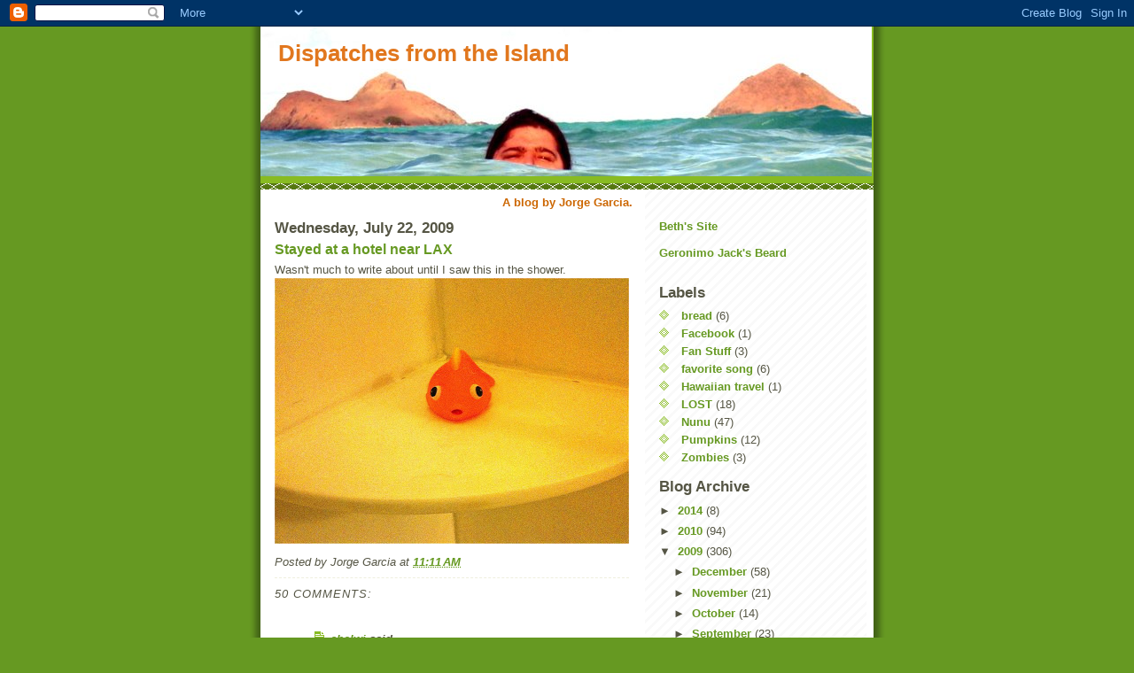

--- FILE ---
content_type: text/html; charset=UTF-8
request_url: https://dispatchesfromtheisland.blogspot.com/2009/07/stayed-at-hotel-near-lax.html?showComment=1248287563783
body_size: 19857
content:
<!DOCTYPE html>
<html dir='ltr' xmlns='http://www.w3.org/1999/xhtml' xmlns:b='http://www.google.com/2005/gml/b' xmlns:data='http://www.google.com/2005/gml/data' xmlns:expr='http://www.google.com/2005/gml/expr'>
<head>
<link href='https://www.blogger.com/static/v1/widgets/2944754296-widget_css_bundle.css' rel='stylesheet' type='text/css'/>
<meta content='text/html; charset=UTF-8' http-equiv='Content-Type'/>
<meta content='blogger' name='generator'/>
<link href='https://dispatchesfromtheisland.blogspot.com/favicon.ico' rel='icon' type='image/x-icon'/>
<link href='http://dispatchesfromtheisland.blogspot.com/2009/07/stayed-at-hotel-near-lax.html' rel='canonical'/>
<link rel="alternate" type="application/atom+xml" title="Dispatches from the Island - Atom" href="https://dispatchesfromtheisland.blogspot.com/feeds/posts/default" />
<link rel="alternate" type="application/rss+xml" title="Dispatches from the Island - RSS" href="https://dispatchesfromtheisland.blogspot.com/feeds/posts/default?alt=rss" />
<link rel="service.post" type="application/atom+xml" title="Dispatches from the Island - Atom" href="https://www.blogger.com/feeds/4709135205683579877/posts/default" />

<link rel="alternate" type="application/atom+xml" title="Dispatches from the Island - Atom" href="https://dispatchesfromtheisland.blogspot.com/feeds/8908327011095707692/comments/default" />
<!--Can't find substitution for tag [blog.ieCssRetrofitLinks]-->
<link href='https://blogger.googleusercontent.com/img/b/R29vZ2xl/AVvXsEiL-bKtr4edeIxnzSFRgn3Zxl4kDECMD9mTAs6wjuavD99tpCBVyJOj3Ftp2QcKvfnJMcTrWAzeKsqkzfQg9FMduJZVTtpGQlfgM9rvCmsTWbpQdQZDPboldhA4VrvSe3lL2Lr4SWL8v3w/s400/IMG_0034.jpg' rel='image_src'/>
<meta content='http://dispatchesfromtheisland.blogspot.com/2009/07/stayed-at-hotel-near-lax.html' property='og:url'/>
<meta content='Stayed at a hotel near LAX' property='og:title'/>
<meta content='Wasn&#39;t much to write about until I saw this in the shower.' property='og:description'/>
<meta content='https://blogger.googleusercontent.com/img/b/R29vZ2xl/AVvXsEiL-bKtr4edeIxnzSFRgn3Zxl4kDECMD9mTAs6wjuavD99tpCBVyJOj3Ftp2QcKvfnJMcTrWAzeKsqkzfQg9FMduJZVTtpGQlfgM9rvCmsTWbpQdQZDPboldhA4VrvSe3lL2Lr4SWL8v3w/w1200-h630-p-k-no-nu/IMG_0034.jpg' property='og:image'/>
<title>Dispatches from the Island: Stayed at a hotel near LAX</title>
<style id='page-skin-1' type='text/css'><!--
/*
-----------------------------------------------
Blogger Template Style
Name:     Son of Moto (Mean Green Blogging Machine variation)
Date:     23 Feb 2004
Updated by: Blogger Team
----------------------------------------------- */
/* Primary layout */
body {
margin: 0;
padding: 0;
border: 0;
text-align: center;
color: #555544;
background: #692 url(https://resources.blogblog.com/blogblog/data/moto_son/outerwrap.gif) top center repeat-y;
font-size: small;
}
img {
border: 0;
display: block;
}
.clear {
clear: both;
}
/* Wrapper */
#outer-wrapper {
margin: 0 auto;
border: 0;
width: 692px;
text-align: left;
background: #ffffff url(https://resources.blogblog.com/blogblog/data/moto_son/innerwrap.gif) top right repeat-y;
font: normal normal 100% tahoma, 'Trebuchet MS', lucida, helvetica, sans-serif;
}
/* Header */
#header-wrapper	{
background: #8b2 url(https://resources.blogblog.com/blogblog/data/moto_son/headbotborder.gif) bottom left repeat-x;
margin: 0 auto;
padding-top: 0;
padding-right: 0;
padding-bottom: 15px;
padding-left: 0;
border: 0;
}
#header h1 {
text-align: left;
font-size: 200%;
color: #e1771e;
margin: 0;
padding-top: 15px;
padding-right: 20px;
padding-bottom: 0;
padding-left: 20px;
background-image: url(https://resources.blogblog.com/blogblog/data/moto_son/topper.gif);
background-repeat: repeat-x;
background-position: top left;
}
h1 a, h1 a:link, h1 a:visited {
color: #e1771e;
}
#header .description {
font-size: 110%;
text-align: left;
padding-top: 3px;
padding-right: 20px;
padding-bottom: 10px;
padding-left: 23px;
margin: 0;
line-height:140%;
color: #ffffee;
}
/* Inner layout */
#content-wrapper {
padding: 0 16px;
}
#main {
width: 400px;
float: left;
word-wrap: break-word; /* fix for long text breaking sidebar float in IE */
overflow: hidden;     /* fix for long non-text content breaking IE sidebar float */
}
#sidebar {
width: 226px;
float: right;
color: #555544;
word-wrap: break-word; /* fix for long text breaking sidebar float in IE */
overflow: hidden;     /* fix for long non-text content breaking IE sidebar float */
}
/* Bottom layout */
#footer	{
clear: left;
margin: 0;
padding: 0 20px;
border: 0;
text-align: left;
border-top: 1px solid #f9f9f9;
}
#footer .widget	{
text-align: left;
margin: 0;
padding: 10px 0;
background-color: transparent;
}
/* Default links 	*/
a:link, a:visited {
font-weight: bold;
text-decoration: none;
color: #669922;
background: transparent;
}
a:hover {
font-weight: bold;
text-decoration: underline;
color: #000000;
background: transparent;
}
a:active {
font-weight : bold;
text-decoration : none;
color: #000000;
background: transparent;
}
/* Typography */
.main p, .sidebar p, .post-body {
line-height: 140%;
margin-top: 5px;
margin-bottom: 1em;
}
.post-body blockquote {
line-height:1.3em;
}
h2, h3, h4, h5	{
margin: 0;
padding: 0;
}
h2 {
font-size: 130%;
}
h2.date-header {
color: #555544;
}
.post h3 {
margin-top: 5px;
font-size: 120%;
}
.post-footer {
font-style: italic;
}
.sidebar h2 {
color: #555544;
}
.sidebar .widget {
margin-top: 12px;
margin-right: 0;
margin-bottom: 13px;
margin-left: 0;
padding: 0;
}
.main .widget {
margin-top: 12px;
margin-right: 0;
margin-bottom: 0;
margin-left: 0;
}
li  {
line-height: 160%;
}
.sidebar ul {
margin-left: 0;
margin-top: 0;
padding-left: 0;
}
.sidebar ul li {
list-style: disc url(https://resources.blogblog.com/blogblog/data/moto_son/diamond.gif) inside;
vertical-align: top;
padding: 0;
margin: 0;
}
.widget-content {
margin-top: 0.5em;
}
/* Profile
----------------------------------------------- */
.profile-datablock {
margin-top: 3px;
margin-right: 0;
margin-bottom: 5px;
margin-left: 0;
line-height: 140%;
}
.profile-textblock {
margin-left: 0;
}
.profile-img {
float: left;
margin-top: 0;
margin-right: 5px;
margin-bottom: 5px;
margin-left: 0;
border:4px solid #8b2;
}
#comments  {
border: 0;
border-top: 1px dashed #eed;
margin-top: 10px;
margin-right: 0;
margin-bottom: 0;
margin-left: 0;
padding: 0;
}
#comments h4	{
margin-top: 10px;
font-weight: normal;
font-style: italic;
text-transform: uppercase;
letter-spacing: 1px;
}
#comments dl dt 	{
font-weight: bold;
font-style: italic;
margin-top: 35px;
padding-top: 1px;
padding-right: 0;
padding-bottom: 0;
padding-left: 18px;
background: transparent url(https://resources.blogblog.com/blogblog/data/moto_son/commentbug.gif) top left no-repeat;
}
#comments dl dd	{
padding: 0;
margin: 0;
}
.deleted-comment {
font-style:italic;
color:gray;
}
.feed-links {
clear: both;
line-height: 2.5em;
}
#blog-pager-newer-link {
float: left;
}
#blog-pager-older-link {
float: right;
}
#blog-pager {
text-align: center;
}
/** Page structure tweaks for layout editor wireframe */
body#layout #outer-wrapper {
padding-top: 0;
}
body#layout #header,
body#layout #content-wrapper,
body#layout #footer {
padding: 0;
}

--></style>
<link href='https://www.blogger.com/dyn-css/authorization.css?targetBlogID=4709135205683579877&amp;zx=ca72f364-5462-410c-ae3a-2882b2692182' media='none' onload='if(media!=&#39;all&#39;)media=&#39;all&#39;' rel='stylesheet'/><noscript><link href='https://www.blogger.com/dyn-css/authorization.css?targetBlogID=4709135205683579877&amp;zx=ca72f364-5462-410c-ae3a-2882b2692182' rel='stylesheet'/></noscript>
<meta name='google-adsense-platform-account' content='ca-host-pub-1556223355139109'/>
<meta name='google-adsense-platform-domain' content='blogspot.com'/>

</head>
<body>
<div class='navbar section' id='navbar'><div class='widget Navbar' data-version='1' id='Navbar1'><script type="text/javascript">
    function setAttributeOnload(object, attribute, val) {
      if(window.addEventListener) {
        window.addEventListener('load',
          function(){ object[attribute] = val; }, false);
      } else {
        window.attachEvent('onload', function(){ object[attribute] = val; });
      }
    }
  </script>
<div id="navbar-iframe-container"></div>
<script type="text/javascript" src="https://apis.google.com/js/platform.js"></script>
<script type="text/javascript">
      gapi.load("gapi.iframes:gapi.iframes.style.bubble", function() {
        if (gapi.iframes && gapi.iframes.getContext) {
          gapi.iframes.getContext().openChild({
              url: 'https://www.blogger.com/navbar/4709135205683579877?po\x3d8908327011095707692\x26origin\x3dhttps://dispatchesfromtheisland.blogspot.com',
              where: document.getElementById("navbar-iframe-container"),
              id: "navbar-iframe"
          });
        }
      });
    </script><script type="text/javascript">
(function() {
var script = document.createElement('script');
script.type = 'text/javascript';
script.src = '//pagead2.googlesyndication.com/pagead/js/google_top_exp.js';
var head = document.getElementsByTagName('head')[0];
if (head) {
head.appendChild(script);
}})();
</script>
</div></div>
<div id='outer-wrapper'><div id='wrap2'>
<!-- skip links for text browsers -->
<span id='skiplinks' style='display:none;'>
<a href='#main'>skip to main </a> |
      <a href='#sidebar'>skip to sidebar</a>
</span>
<div id='header-wrapper'>
<div class='header section' id='header'><div class='widget Header' data-version='1' id='Header1'>
<div id='header-inner' style='background-image: url("https://blogger.googleusercontent.com/img/b/R29vZ2xl/AVvXsEjelSUu40f187FLxtwZhyphenhyphenf-iTPMYD3l49RV_zQrpkvKP1DzGbaF6-vL41a41Z0-wNKJnOjRsz6v6X7vV73lV2WN0HuH72iTnx7bf9r7gSg4CGyf6DcdfG8kbsjTOP3w_4vxYoR8mKDXPiOK/s1600-r/PA030162.jpg"); background-position: left; width: 690px; min-height: 169px; _height: 169px; background-repeat: no-repeat; '>
<div class='titlewrapper' style='background: transparent'>
<h1 class='title' style='background: transparent; border-width: 0px'>
<a href='https://dispatchesfromtheisland.blogspot.com/'>
Dispatches from the Island
</a>
</h1>
</div>
<div class='descriptionwrapper'>
<p class='description'><span>
</span></p>
</div>
</div>
</div></div>
</div>
<div id='content-wrapper'>
<div id='crosscol-wrapper' style='text-align:center'>
<div class='crosscol section' id='crosscol'><div class='widget Text' data-version='1' id='Text3'>
<div class='widget-content'>
<b><span class="Apple-style-span"  style="color:#CC6600;">A blog by Jorge Garcia.</span></b>
</div>
<div class='clear'></div>
</div></div>
</div>
<div id='main-wrapper'>
<div class='main section' id='main'><div class='widget Blog' data-version='1' id='Blog1'>
<div class='blog-posts hfeed'>

          <div class="date-outer">
        
<h2 class='date-header'><span>Wednesday, July 22, 2009</span></h2>

          <div class="date-posts">
        
<div class='post-outer'>
<div class='post hentry uncustomized-post-template'>
<a name='8908327011095707692'></a>
<h3 class='post-title entry-title'>
<a href='https://dispatchesfromtheisland.blogspot.com/2009/07/stayed-at-hotel-near-lax.html'>Stayed at a hotel near LAX</a>
</h3>
<div class='post-header'>
<div class='post-header-line-1'></div>
</div>
<div class='post-body entry-content'>
<div style="text-align: left;">Wasn't much to write about until I saw this in the shower.</div><img alt="" border="0" id="BLOGGER_PHOTO_ID_5360421302845143378" src="https://blogger.googleusercontent.com/img/b/R29vZ2xl/AVvXsEiL-bKtr4edeIxnzSFRgn3Zxl4kDECMD9mTAs6wjuavD99tpCBVyJOj3Ftp2QcKvfnJMcTrWAzeKsqkzfQg9FMduJZVTtpGQlfgM9rvCmsTWbpQdQZDPboldhA4VrvSe3lL2Lr4SWL8v3w/s400/IMG_0034.jpg" style="display:block; margin:0px auto 10px; text-align:center;cursor:pointer; cursor:hand;width: 400px; height: 300px;" />
<div style='clear: both;'></div>
</div>
<div class='post-footer'>
<div class='post-footer-line post-footer-line-1'>
<span class='post-author vcard'>
Posted by
<span class='fn'>Jorge Garcia</span>
</span>
<span class='post-timestamp'>
at
<a class='timestamp-link' href='https://dispatchesfromtheisland.blogspot.com/2009/07/stayed-at-hotel-near-lax.html' rel='bookmark' title='permanent link'><abbr class='published' title='2009-07-22T11:11:00-07:00'>11:11&#8239;AM</abbr></a>
</span>
<span class='reaction-buttons'>
</span>
<span class='star-ratings'>
</span>
<span class='post-comment-link'>
</span>
<span class='post-backlinks post-comment-link'>
</span>
<span class='post-icons'>
<span class='item-control blog-admin pid-1211747044'>
<a href='https://www.blogger.com/post-edit.g?blogID=4709135205683579877&postID=8908327011095707692&from=pencil' title='Edit Post'>
<img alt='' class='icon-action' height='18' src='https://resources.blogblog.com/img/icon18_edit_allbkg.gif' width='18'/>
</a>
</span>
</span>
</div>
<div class='post-footer-line post-footer-line-2'>
<span class='post-labels'>
</span>
</div>
<div class='post-footer-line post-footer-line-3'>
<span class='post-location'>
</span>
</div>
</div>
</div>
<div class='comments' id='comments'>
<a name='comments'></a>
<h4>
50
comments:
        
</h4>
<dl class='avatar-comment-indent' id='comments-block'>
<dt class='comment-author ' id='c6861846788464881295'>
<a name='c6861846788464881295'></a>
<div class="avatar-image-container avatar-stock"><span dir="ltr"><a href="https://www.blogger.com/profile/05238824568004831331" target="" rel="nofollow" onclick="" class="avatar-hovercard" id="av-6861846788464881295-05238824568004831331"><img src="//www.blogger.com/img/blogger_logo_round_35.png" width="35" height="35" alt="" title="chelwi">

</a></span></div>
<a href='https://www.blogger.com/profile/05238824568004831331' rel='nofollow'>chelwi</a>
said...
</dt>
<dd class='comment-body'>
<p>You found Nemo!</p>
</dd>
<dd class='comment-footer'>
<span class='comment-timestamp'>
<a href='https://dispatchesfromtheisland.blogspot.com/2009/07/stayed-at-hotel-near-lax.html?showComment=1248286978053#c6861846788464881295' title='comment permalink'>
July 22, 2009 at 11:22&#8239;AM
</a>
<span class='item-control blog-admin pid-1714494827'>
<a class='comment-delete' href='https://www.blogger.com/comment/delete/4709135205683579877/6861846788464881295' title='Delete Comment'>
<img src='https://resources.blogblog.com/img/icon_delete13.gif'/>
</a>
</span>
</span>
</dd>
<dt class='comment-author ' id='c3654621467949263981'>
<a name='c3654621467949263981'></a>
<div class="avatar-image-container avatar-stock"><span dir="ltr"><a href="https://www.blogger.com/profile/05074708963583798524" target="" rel="nofollow" onclick="" class="avatar-hovercard" id="av-3654621467949263981-05074708963583798524"><img src="//www.blogger.com/img/blogger_logo_round_35.png" width="35" height="35" alt="" title="Kara">

</a></span></div>
<a href='https://www.blogger.com/profile/05074708963583798524' rel='nofollow'>Kara</a>
said...
</dt>
<dd class='comment-body'>
<p>lol Notabride! That is a cute surprise in the shower.</p>
</dd>
<dd class='comment-footer'>
<span class='comment-timestamp'>
<a href='https://dispatchesfromtheisland.blogspot.com/2009/07/stayed-at-hotel-near-lax.html?showComment=1248287160871#c3654621467949263981' title='comment permalink'>
July 22, 2009 at 11:26&#8239;AM
</a>
<span class='item-control blog-admin pid-829205664'>
<a class='comment-delete' href='https://www.blogger.com/comment/delete/4709135205683579877/3654621467949263981' title='Delete Comment'>
<img src='https://resources.blogblog.com/img/icon_delete13.gif'/>
</a>
</span>
</span>
</dd>
<dt class='comment-author ' id='c4363473775669953196'>
<a name='c4363473775669953196'></a>
<div class="avatar-image-container vcard"><span dir="ltr"><a href="https://www.blogger.com/profile/10490153713467365829" target="" rel="nofollow" onclick="" class="avatar-hovercard" id="av-4363473775669953196-10490153713467365829"><img src="https://resources.blogblog.com/img/blank.gif" width="35" height="35" class="delayLoad" style="display: none;" longdesc="//blogger.googleusercontent.com/img/b/R29vZ2xl/AVvXsEgCj9CfxBdiMNP0i7sLKAzwAEEbph1Eb8azVNjwKuG4kP4WozQpPatyhUJdFY51P3PO9lB6sCiAHHvuTQp6n49FB5PWpY0XLkc1wPxpjJulVB2RXeSRgd6gqp0JMLBi-Qo/s45-c/IMG_0543.JPG" alt="" title="Dan&amp;#39;l">

<noscript><img src="//blogger.googleusercontent.com/img/b/R29vZ2xl/AVvXsEgCj9CfxBdiMNP0i7sLKAzwAEEbph1Eb8azVNjwKuG4kP4WozQpPatyhUJdFY51P3PO9lB6sCiAHHvuTQp6n49FB5PWpY0XLkc1wPxpjJulVB2RXeSRgd6gqp0JMLBi-Qo/s45-c/IMG_0543.JPG" width="35" height="35" class="photo" alt=""></noscript></a></span></div>
<a href='https://www.blogger.com/profile/10490153713467365829' rel='nofollow'>Dan&#39;l</a>
said...
</dt>
<dd class='comment-body'>
<p>Is that soap?</p>
</dd>
<dd class='comment-footer'>
<span class='comment-timestamp'>
<a href='https://dispatchesfromtheisland.blogspot.com/2009/07/stayed-at-hotel-near-lax.html?showComment=1248287462774#c4363473775669953196' title='comment permalink'>
July 22, 2009 at 11:31&#8239;AM
</a>
<span class='item-control blog-admin pid-1811464960'>
<a class='comment-delete' href='https://www.blogger.com/comment/delete/4709135205683579877/4363473775669953196' title='Delete Comment'>
<img src='https://resources.blogblog.com/img/icon_delete13.gif'/>
</a>
</span>
</span>
</dd>
<dt class='comment-author ' id='c8814574493695167607'>
<a name='c8814574493695167607'></a>
<div class="avatar-image-container avatar-stock"><span dir="ltr"><img src="//resources.blogblog.com/img/blank.gif" width="35" height="35" alt="" title="Anonymous">

</span></div>
Anonymous
said...
</dt>
<dd class='comment-body'>
<p>A little friend to keep you company in the shower while you&#39;re away from home.   :)</p>
</dd>
<dd class='comment-footer'>
<span class='comment-timestamp'>
<a href='https://dispatchesfromtheisland.blogspot.com/2009/07/stayed-at-hotel-near-lax.html?showComment=1248287486455#c8814574493695167607' title='comment permalink'>
July 22, 2009 at 11:31&#8239;AM
</a>
<span class='item-control blog-admin pid-396346762'>
<a class='comment-delete' href='https://www.blogger.com/comment/delete/4709135205683579877/8814574493695167607' title='Delete Comment'>
<img src='https://resources.blogblog.com/img/icon_delete13.gif'/>
</a>
</span>
</span>
</dd>
<dt class='comment-author ' id='c8683003289963302100'>
<a name='c8683003289963302100'></a>
<div class="avatar-image-container vcard"><span dir="ltr"><a href="https://www.blogger.com/profile/03892977967572709118" target="" rel="nofollow" onclick="" class="avatar-hovercard" id="av-8683003289963302100-03892977967572709118"><img src="https://resources.blogblog.com/img/blank.gif" width="35" height="35" class="delayLoad" style="display: none;" longdesc="//blogger.googleusercontent.com/img/b/R29vZ2xl/AVvXsEiyZ__T043ZLKt9me69S_SMA-iYpqmQgIhb8NchuI9tHFb9-8Isx4IV3CV8fyFe3c3seKvOykBfCN1tcoVXENknYMAqmXp9LfQu_YN9qs3AMAuf_I0jwxZFArq1CRriLJk/s45-c/FLOWER.jpg" alt="" title="blaqbird">

<noscript><img src="//blogger.googleusercontent.com/img/b/R29vZ2xl/AVvXsEiyZ__T043ZLKt9me69S_SMA-iYpqmQgIhb8NchuI9tHFb9-8Isx4IV3CV8fyFe3c3seKvOykBfCN1tcoVXENknYMAqmXp9LfQu_YN9qs3AMAuf_I0jwxZFArq1CRriLJk/s45-c/FLOWER.jpg" width="35" height="35" class="photo" alt=""></noscript></a></span></div>
<a href='https://www.blogger.com/profile/03892977967572709118' rel='nofollow'>blaqbird</a>
said...
</dt>
<dd class='comment-body'>
<p>cute!</p>
</dd>
<dd class='comment-footer'>
<span class='comment-timestamp'>
<a href='https://dispatchesfromtheisland.blogspot.com/2009/07/stayed-at-hotel-near-lax.html?showComment=1248287563783#c8683003289963302100' title='comment permalink'>
July 22, 2009 at 11:32&#8239;AM
</a>
<span class='item-control blog-admin pid-1701012142'>
<a class='comment-delete' href='https://www.blogger.com/comment/delete/4709135205683579877/8683003289963302100' title='Delete Comment'>
<img src='https://resources.blogblog.com/img/icon_delete13.gif'/>
</a>
</span>
</span>
</dd>
<dt class='comment-author ' id='c6440300989034221194'>
<a name='c6440300989034221194'></a>
<div class="avatar-image-container vcard"><span dir="ltr"><a href="https://www.blogger.com/profile/03846066348961403686" target="" rel="nofollow" onclick="" class="avatar-hovercard" id="av-6440300989034221194-03846066348961403686"><img src="https://resources.blogblog.com/img/blank.gif" width="35" height="35" class="delayLoad" style="display: none;" longdesc="//1.bp.blogspot.com/_-CgUK3JU2kY/TIpMygr-UQI/AAAAAAAAAgU/oiQRmxT3fa8/S45-s35/fb008%2Blon.jpg" alt="" title="Sarah">

<noscript><img src="//1.bp.blogspot.com/_-CgUK3JU2kY/TIpMygr-UQI/AAAAAAAAAgU/oiQRmxT3fa8/S45-s35/fb008%2Blon.jpg" width="35" height="35" class="photo" alt=""></noscript></a></span></div>
<a href='https://www.blogger.com/profile/03846066348961403686' rel='nofollow'>Sarah</a>
said...
</dt>
<dd class='comment-body'>
<p>What a cute surprise :) did you keep him?</p>
</dd>
<dd class='comment-footer'>
<span class='comment-timestamp'>
<a href='https://dispatchesfromtheisland.blogspot.com/2009/07/stayed-at-hotel-near-lax.html?showComment=1248287746370#c6440300989034221194' title='comment permalink'>
July 22, 2009 at 11:35&#8239;AM
</a>
<span class='item-control blog-admin pid-286210550'>
<a class='comment-delete' href='https://www.blogger.com/comment/delete/4709135205683579877/6440300989034221194' title='Delete Comment'>
<img src='https://resources.blogblog.com/img/icon_delete13.gif'/>
</a>
</span>
</span>
</dd>
<dt class='comment-author ' id='c7655111230465045670'>
<a name='c7655111230465045670'></a>
<div class="avatar-image-container vcard"><span dir="ltr"><a href="https://www.blogger.com/profile/04787912254932077059" target="" rel="nofollow" onclick="" class="avatar-hovercard" id="av-7655111230465045670-04787912254932077059"><img src="https://resources.blogblog.com/img/blank.gif" width="35" height="35" class="delayLoad" style="display: none;" longdesc="//blogger.googleusercontent.com/img/b/R29vZ2xl/AVvXsEhmzkEnA8jwFML8O8Vs8OQJ86mcmUvB8gMVnrVSkITEZISXqakKVUIGhuyqhqUoAkclhcgx5g01VwcpG-teBbNlNYC-HQwsI-Yngx3mSOFZlsr8GGrXcAVnvelVCrAScQ/s45-c/EA28755A-6E58-4B14-B367-A44A163BC698.jpeg" alt="" title="Deb">

<noscript><img src="//blogger.googleusercontent.com/img/b/R29vZ2xl/AVvXsEhmzkEnA8jwFML8O8Vs8OQJ86mcmUvB8gMVnrVSkITEZISXqakKVUIGhuyqhqUoAkclhcgx5g01VwcpG-teBbNlNYC-HQwsI-Yngx3mSOFZlsr8GGrXcAVnvelVCrAScQ/s45-c/EA28755A-6E58-4B14-B367-A44A163BC698.jpeg" width="35" height="35" class="photo" alt=""></noscript></a></span></div>
<a href='https://www.blogger.com/profile/04787912254932077059' rel='nofollow'>Deb</a>
said...
</dt>
<dd class='comment-body'>
<p>very cute little friend.</p>
</dd>
<dd class='comment-footer'>
<span class='comment-timestamp'>
<a href='https://dispatchesfromtheisland.blogspot.com/2009/07/stayed-at-hotel-near-lax.html?showComment=1248288144344#c7655111230465045670' title='comment permalink'>
July 22, 2009 at 11:42&#8239;AM
</a>
<span class='item-control blog-admin pid-677195326'>
<a class='comment-delete' href='https://www.blogger.com/comment/delete/4709135205683579877/7655111230465045670' title='Delete Comment'>
<img src='https://resources.blogblog.com/img/icon_delete13.gif'/>
</a>
</span>
</span>
</dd>
<dt class='comment-author ' id='c369152993656469802'>
<a name='c369152993656469802'></a>
<div class="avatar-image-container vcard"><span dir="ltr"><a href="https://www.blogger.com/profile/05862560939878658177" target="" rel="nofollow" onclick="" class="avatar-hovercard" id="av-369152993656469802-05862560939878658177"><img src="https://resources.blogblog.com/img/blank.gif" width="35" height="35" class="delayLoad" style="display: none;" longdesc="//4.bp.blogspot.com/_PwiRmehlU54/SfjvJp1HbTI/AAAAAAAAATg/gyNHYM8J4TY/S45-s35/sunshinepictures%2B025.JPG" alt="" title="redelf">

<noscript><img src="//4.bp.blogspot.com/_PwiRmehlU54/SfjvJp1HbTI/AAAAAAAAATg/gyNHYM8J4TY/S45-s35/sunshinepictures%2B025.JPG" width="35" height="35" class="photo" alt=""></noscript></a></span></div>
<a href='https://www.blogger.com/profile/05862560939878658177' rel='nofollow'>redelf</a>
said...
</dt>
<dd class='comment-body'>
<p>It&#39;s eyes follow you everywhere.</p>
</dd>
<dd class='comment-footer'>
<span class='comment-timestamp'>
<a href='https://dispatchesfromtheisland.blogspot.com/2009/07/stayed-at-hotel-near-lax.html?showComment=1248288197445#c369152993656469802' title='comment permalink'>
July 22, 2009 at 11:43&#8239;AM
</a>
<span class='item-control blog-admin pid-2795341'>
<a class='comment-delete' href='https://www.blogger.com/comment/delete/4709135205683579877/369152993656469802' title='Delete Comment'>
<img src='https://resources.blogblog.com/img/icon_delete13.gif'/>
</a>
</span>
</span>
</dd>
<dt class='comment-author ' id='c4990011770125739862'>
<a name='c4990011770125739862'></a>
<div class="avatar-image-container avatar-stock"><span dir="ltr"><a href="https://www.blogger.com/profile/00997362243498671547" target="" rel="nofollow" onclick="" class="avatar-hovercard" id="av-4990011770125739862-00997362243498671547"><img src="//www.blogger.com/img/blogger_logo_round_35.png" width="35" height="35" alt="" title="Diane">

</a></span></div>
<a href='https://www.blogger.com/profile/00997362243498671547' rel='nofollow'>Diane</a>
said...
</dt>
<dd class='comment-body'>
<p>Hope you&#39;re heading to San Diego dude!!</p>
</dd>
<dd class='comment-footer'>
<span class='comment-timestamp'>
<a href='https://dispatchesfromtheisland.blogspot.com/2009/07/stayed-at-hotel-near-lax.html?showComment=1248289267398#c4990011770125739862' title='comment permalink'>
July 22, 2009 at 12:01&#8239;PM
</a>
<span class='item-control blog-admin pid-522371892'>
<a class='comment-delete' href='https://www.blogger.com/comment/delete/4709135205683579877/4990011770125739862' title='Delete Comment'>
<img src='https://resources.blogblog.com/img/icon_delete13.gif'/>
</a>
</span>
</span>
</dd>
<dt class='comment-author ' id='c5238762550039436567'>
<a name='c5238762550039436567'></a>
<div class="avatar-image-container vcard"><span dir="ltr"><a href="https://www.blogger.com/profile/08642508375303005426" target="" rel="nofollow" onclick="" class="avatar-hovercard" id="av-5238762550039436567-08642508375303005426"><img src="https://resources.blogblog.com/img/blank.gif" width="35" height="35" class="delayLoad" style="display: none;" longdesc="//blogger.googleusercontent.com/img/b/R29vZ2xl/AVvXsEiKW-FvkOTKJr8Ph-zAmqZi_v34hLG85BKPD31_7obHMXXtIPPh6vuHdgvt3FHD2uUALdN8uVk0sAg-nIDeMsVkPK9FIHd88H4qJ5Y0vRIdXxmjRJaSlUPcPeDdNd0g4A/s45-c/318381_10150414964979973_625064972_10019078_345490530_n.jpg" alt="" title="Artfulife">

<noscript><img src="//blogger.googleusercontent.com/img/b/R29vZ2xl/AVvXsEiKW-FvkOTKJr8Ph-zAmqZi_v34hLG85BKPD31_7obHMXXtIPPh6vuHdgvt3FHD2uUALdN8uVk0sAg-nIDeMsVkPK9FIHd88H4qJ5Y0vRIdXxmjRJaSlUPcPeDdNd0g4A/s45-c/318381_10150414964979973_625064972_10019078_345490530_n.jpg" width="35" height="35" class="photo" alt=""></noscript></a></span></div>
<a href='https://www.blogger.com/profile/08642508375303005426' rel='nofollow'>Artfulife</a>
said...
</dt>
<dd class='comment-body'>
<p>Some little kid somewhere is very sad they have lost their bath toy LoL.</p>
</dd>
<dd class='comment-footer'>
<span class='comment-timestamp'>
<a href='https://dispatchesfromtheisland.blogspot.com/2009/07/stayed-at-hotel-near-lax.html?showComment=1248289311133#c5238762550039436567' title='comment permalink'>
July 22, 2009 at 12:01&#8239;PM
</a>
<span class='item-control blog-admin pid-120277625'>
<a class='comment-delete' href='https://www.blogger.com/comment/delete/4709135205683579877/5238762550039436567' title='Delete Comment'>
<img src='https://resources.blogblog.com/img/icon_delete13.gif'/>
</a>
</span>
</span>
</dd>
<dt class='comment-author ' id='c1479677123898860914'>
<a name='c1479677123898860914'></a>
<div class="avatar-image-container vcard"><span dir="ltr"><a href="https://www.blogger.com/profile/16207076630217657916" target="" rel="nofollow" onclick="" class="avatar-hovercard" id="av-1479677123898860914-16207076630217657916"><img src="https://resources.blogblog.com/img/blank.gif" width="35" height="35" class="delayLoad" style="display: none;" longdesc="//blogger.googleusercontent.com/img/b/R29vZ2xl/AVvXsEjNEuNtULxRdvTrbJAd-golT87KUPathGTLBjH728DA1lxFEkY031RVmtF1Hs9qV27Fg7cgGuATY2orI1DiTPylXEti6s-6CvEaaFpsdAewAHppIL4G00zhVv5-38bbT5I/s45-c/rockinmyblondewig.jpg" alt="" title="lady vengeance">

<noscript><img src="//blogger.googleusercontent.com/img/b/R29vZ2xl/AVvXsEjNEuNtULxRdvTrbJAd-golT87KUPathGTLBjH728DA1lxFEkY031RVmtF1Hs9qV27Fg7cgGuATY2orI1DiTPylXEti6s-6CvEaaFpsdAewAHppIL4G00zhVv5-38bbT5I/s45-c/rockinmyblondewig.jpg" width="35" height="35" class="photo" alt=""></noscript></a></span></div>
<a href='https://www.blogger.com/profile/16207076630217657916' rel='nofollow'>lady vengeance</a>
said...
</dt>
<dd class='comment-body'>
<p>that fish out of water looks pretty LOST.  sorry. had to do it.</p>
</dd>
<dd class='comment-footer'>
<span class='comment-timestamp'>
<a href='https://dispatchesfromtheisland.blogspot.com/2009/07/stayed-at-hotel-near-lax.html?showComment=1248292279724#c1479677123898860914' title='comment permalink'>
July 22, 2009 at 12:51&#8239;PM
</a>
<span class='item-control blog-admin pid-850002180'>
<a class='comment-delete' href='https://www.blogger.com/comment/delete/4709135205683579877/1479677123898860914' title='Delete Comment'>
<img src='https://resources.blogblog.com/img/icon_delete13.gif'/>
</a>
</span>
</span>
</dd>
<dt class='comment-author ' id='c1379867249361879381'>
<a name='c1379867249361879381'></a>
<div class="avatar-image-container avatar-stock"><span dir="ltr"><a href="https://www.blogger.com/profile/04285015379949522672" target="" rel="nofollow" onclick="" class="avatar-hovercard" id="av-1379867249361879381-04285015379949522672"><img src="//www.blogger.com/img/blogger_logo_round_35.png" width="35" height="35" alt="" title="Unknown">

</a></span></div>
<a href='https://www.blogger.com/profile/04285015379949522672' rel='nofollow'>Unknown</a>
said...
</dt>
<dd class='comment-body'>
<p>There are some hotels that let you rent a &quot;companion.&quot;  The companion is usually a fish.  So maybe you ordered a &quot;companion&quot; and had no idea.</p>
</dd>
<dd class='comment-footer'>
<span class='comment-timestamp'>
<a href='https://dispatchesfromtheisland.blogspot.com/2009/07/stayed-at-hotel-near-lax.html?showComment=1248293909862#c1379867249361879381' title='comment permalink'>
July 22, 2009 at 1:18&#8239;PM
</a>
<span class='item-control blog-admin pid-798181217'>
<a class='comment-delete' href='https://www.blogger.com/comment/delete/4709135205683579877/1379867249361879381' title='Delete Comment'>
<img src='https://resources.blogblog.com/img/icon_delete13.gif'/>
</a>
</span>
</span>
</dd>
<dt class='comment-author ' id='c2512595939088737261'>
<a name='c2512595939088737261'></a>
<div class="avatar-image-container vcard"><span dir="ltr"><a href="https://www.blogger.com/profile/16676019044898006963" target="" rel="nofollow" onclick="" class="avatar-hovercard" id="av-2512595939088737261-16676019044898006963"><img src="https://resources.blogblog.com/img/blank.gif" width="35" height="35" class="delayLoad" style="display: none;" longdesc="//blogger.googleusercontent.com/img/b/R29vZ2xl/AVvXsEip9kFtq0EvXwCk5VRHueMpYXAqRDP-ciYw1bFW2EbhSHwY3sgfjHuCw6NFPs9qL00wBkMxgmamww5cgLjS7I-XcMNw31cB9PsdRz8EKsxjAly05Su621h8QXtco3SISA/s45-c/page.jpg" alt="" title="VaporVixen">

<noscript><img src="//blogger.googleusercontent.com/img/b/R29vZ2xl/AVvXsEip9kFtq0EvXwCk5VRHueMpYXAqRDP-ciYw1bFW2EbhSHwY3sgfjHuCw6NFPs9qL00wBkMxgmamww5cgLjS7I-XcMNw31cB9PsdRz8EKsxjAly05Su621h8QXtco3SISA/s45-c/page.jpg" width="35" height="35" class="photo" alt=""></noscript></a></span></div>
<a href='https://www.blogger.com/profile/16676019044898006963' rel='nofollow'>VaporVixen</a>
said...
</dt>
<dd class='comment-body'>
<p>Hehehe, awesome surprise!</p>
</dd>
<dd class='comment-footer'>
<span class='comment-timestamp'>
<a href='https://dispatchesfromtheisland.blogspot.com/2009/07/stayed-at-hotel-near-lax.html?showComment=1248294109170#c2512595939088737261' title='comment permalink'>
July 22, 2009 at 1:21&#8239;PM
</a>
<span class='item-control blog-admin pid-1664868414'>
<a class='comment-delete' href='https://www.blogger.com/comment/delete/4709135205683579877/2512595939088737261' title='Delete Comment'>
<img src='https://resources.blogblog.com/img/icon_delete13.gif'/>
</a>
</span>
</span>
</dd>
<dt class='comment-author ' id='c7091300688457782003'>
<a name='c7091300688457782003'></a>
<div class="avatar-image-container vcard"><span dir="ltr"><a href="https://www.blogger.com/profile/01798092628917970350" target="" rel="nofollow" onclick="" class="avatar-hovercard" id="av-7091300688457782003-01798092628917970350"><img src="https://resources.blogblog.com/img/blank.gif" width="35" height="35" class="delayLoad" style="display: none;" longdesc="//blogger.googleusercontent.com/img/b/R29vZ2xl/AVvXsEhy8mkAYx_WGnWvWrRgzjWrXbfUYNVhX9osouZfJDbAlSiOjKVKTDdWPsNpA7SXbWXvS3zgnpx3kJFkrspMYCN43wqjU8gmwCnxu5o8zh1Lcs__NcPe9oPqCPa2uZN4Hg/s45-c/*" alt="" title="The Angarolas">

<noscript><img src="//blogger.googleusercontent.com/img/b/R29vZ2xl/AVvXsEhy8mkAYx_WGnWvWrRgzjWrXbfUYNVhX9osouZfJDbAlSiOjKVKTDdWPsNpA7SXbWXvS3zgnpx3kJFkrspMYCN43wqjU8gmwCnxu5o8zh1Lcs__NcPe9oPqCPa2uZN4Hg/s45-c/*" width="35" height="35" class="photo" alt=""></noscript></a></span></div>
<a href='https://www.blogger.com/profile/01798092628917970350' rel='nofollow'>The Angarolas</a>
said...
</dt>
<dd class='comment-body'>
<p>Don&#39;t lie - that&#39;s one of your new summer toys! ha</p>
</dd>
<dd class='comment-footer'>
<span class='comment-timestamp'>
<a href='https://dispatchesfromtheisland.blogspot.com/2009/07/stayed-at-hotel-near-lax.html?showComment=1248294658332#c7091300688457782003' title='comment permalink'>
July 22, 2009 at 1:30&#8239;PM
</a>
<span class='item-control blog-admin pid-1628831338'>
<a class='comment-delete' href='https://www.blogger.com/comment/delete/4709135205683579877/7091300688457782003' title='Delete Comment'>
<img src='https://resources.blogblog.com/img/icon_delete13.gif'/>
</a>
</span>
</span>
</dd>
<dt class='comment-author ' id='c7126602828295354293'>
<a name='c7126602828295354293'></a>
<div class="avatar-image-container vcard"><span dir="ltr"><a href="https://www.blogger.com/profile/10938494589922620170" target="" rel="nofollow" onclick="" class="avatar-hovercard" id="av-7126602828295354293-10938494589922620170"><img src="https://resources.blogblog.com/img/blank.gif" width="35" height="35" class="delayLoad" style="display: none;" longdesc="//blogger.googleusercontent.com/img/b/R29vZ2xl/AVvXsEjWLPg-RkPKqc0PtGXiA-_FMr43Wmp8ATunYeXEbFCq7Ag3uBERFgOnvPAsJ4kvLxUI8YEpPseN4gqFp0wE7GeQ7LO5kHPAww-henZnNoFNIb1DBBt7oVlQaQ4gpJ2Rog/s45-c/janeaustenfontbutton225.png" alt="" title="Tales of Whimsy">

<noscript><img src="//blogger.googleusercontent.com/img/b/R29vZ2xl/AVvXsEjWLPg-RkPKqc0PtGXiA-_FMr43Wmp8ATunYeXEbFCq7Ag3uBERFgOnvPAsJ4kvLxUI8YEpPseN4gqFp0wE7GeQ7LO5kHPAww-henZnNoFNIb1DBBt7oVlQaQ4gpJ2Rog/s45-c/janeaustenfontbutton225.png" width="35" height="35" class="photo" alt=""></noscript></a></span></div>
<a href='https://www.blogger.com/profile/10938494589922620170' rel='nofollow'>Tales of Whimsy</a>
said...
</dt>
<dd class='comment-body'>
<p>cutest fish ever!</p>
</dd>
<dd class='comment-footer'>
<span class='comment-timestamp'>
<a href='https://dispatchesfromtheisland.blogspot.com/2009/07/stayed-at-hotel-near-lax.html?showComment=1248295032875#c7126602828295354293' title='comment permalink'>
July 22, 2009 at 1:37&#8239;PM
</a>
<span class='item-control blog-admin pid-1403677876'>
<a class='comment-delete' href='https://www.blogger.com/comment/delete/4709135205683579877/7126602828295354293' title='Delete Comment'>
<img src='https://resources.blogblog.com/img/icon_delete13.gif'/>
</a>
</span>
</span>
</dd>
<dt class='comment-author ' id='c5281296335452849931'>
<a name='c5281296335452849931'></a>
<div class="avatar-image-container avatar-stock"><span dir="ltr"><a href="https://www.blogger.com/profile/14020147028703666774" target="" rel="nofollow" onclick="" class="avatar-hovercard" id="av-5281296335452849931-14020147028703666774"><img src="//www.blogger.com/img/blogger_logo_round_35.png" width="35" height="35" alt="" title="Amy McMean">

</a></span></div>
<a href='https://www.blogger.com/profile/14020147028703666774' rel='nofollow'>Amy McMean</a>
said...
</dt>
<dd class='comment-body'>
<p>that&#39;s a fun surprise...unless it&#39;s a fun surprise left over from the last guest.</p>
</dd>
<dd class='comment-footer'>
<span class='comment-timestamp'>
<a href='https://dispatchesfromtheisland.blogspot.com/2009/07/stayed-at-hotel-near-lax.html?showComment=1248297038480#c5281296335452849931' title='comment permalink'>
July 22, 2009 at 2:10&#8239;PM
</a>
<span class='item-control blog-admin pid-359958597'>
<a class='comment-delete' href='https://www.blogger.com/comment/delete/4709135205683579877/5281296335452849931' title='Delete Comment'>
<img src='https://resources.blogblog.com/img/icon_delete13.gif'/>
</a>
</span>
</span>
</dd>
<dt class='comment-author ' id='c1330158100094586092'>
<a name='c1330158100094586092'></a>
<div class="avatar-image-container vcard"><span dir="ltr"><a href="https://www.blogger.com/profile/02543305429332014801" target="" rel="nofollow" onclick="" class="avatar-hovercard" id="av-1330158100094586092-02543305429332014801"><img src="https://resources.blogblog.com/img/blank.gif" width="35" height="35" class="delayLoad" style="display: none;" longdesc="//2.bp.blogspot.com/_1YebdwpgKnk/SgaY-u2Xa4I/AAAAAAAAAAk/-Wqbnd917kM/S45-s35/Photo%2B118.jpg" alt="" title="daniellespencer">

<noscript><img src="//2.bp.blogspot.com/_1YebdwpgKnk/SgaY-u2Xa4I/AAAAAAAAAAk/-Wqbnd917kM/S45-s35/Photo%2B118.jpg" width="35" height="35" class="photo" alt=""></noscript></a></span></div>
<a href='https://www.blogger.com/profile/02543305429332014801' rel='nofollow'>daniellespencer</a>
said...
</dt>
<dd class='comment-body'>
<p>What did you name him? I would probably name him Morton personally.</p>
</dd>
<dd class='comment-footer'>
<span class='comment-timestamp'>
<a href='https://dispatchesfromtheisland.blogspot.com/2009/07/stayed-at-hotel-near-lax.html?showComment=1248297050391#c1330158100094586092' title='comment permalink'>
July 22, 2009 at 2:10&#8239;PM
</a>
<span class='item-control blog-admin pid-16832641'>
<a class='comment-delete' href='https://www.blogger.com/comment/delete/4709135205683579877/1330158100094586092' title='Delete Comment'>
<img src='https://resources.blogblog.com/img/icon_delete13.gif'/>
</a>
</span>
</span>
</dd>
<dt class='comment-author ' id='c4160586726975591139'>
<a name='c4160586726975591139'></a>
<div class="avatar-image-container vcard"><span dir="ltr"><a href="https://www.blogger.com/profile/15777529262884932246" target="" rel="nofollow" onclick="" class="avatar-hovercard" id="av-4160586726975591139-15777529262884932246"><img src="https://resources.blogblog.com/img/blank.gif" width="35" height="35" class="delayLoad" style="display: none;" longdesc="//blogger.googleusercontent.com/img/b/R29vZ2xl/AVvXsEgCVhBBRiMcpiFgxTbUIvsgY0zC13KpyA3SP__N4zVyrp4bjnkx5iwx2PXK3jG1pHDARMQxuRKOqMn9fVaF-I38WjL6U9MeFnTKzXzmLJkMlRbdkeHcphzhwXYKo6wb31k/s45-c/0424091232.jpg" alt="" title="bgprodarts">

<noscript><img src="//blogger.googleusercontent.com/img/b/R29vZ2xl/AVvXsEgCVhBBRiMcpiFgxTbUIvsgY0zC13KpyA3SP__N4zVyrp4bjnkx5iwx2PXK3jG1pHDARMQxuRKOqMn9fVaF-I38WjL6U9MeFnTKzXzmLJkMlRbdkeHcphzhwXYKo6wb31k/s45-c/0424091232.jpg" width="35" height="35" class="photo" alt=""></noscript></a></span></div>
<a href='https://www.blogger.com/profile/15777529262884932246' rel='nofollow'>bgprodarts</a>
said...
</dt>
<dd class='comment-body'>
<p><b>Be careful it could be a spycam!!</b> As a celebrity this is a very concern for you. Ask Erin Andrews from ESPN. That cute little fish could be the front for a den of seedy smut peddlers. Watch out.</p>
</dd>
<dd class='comment-footer'>
<span class='comment-timestamp'>
<a href='https://dispatchesfromtheisland.blogspot.com/2009/07/stayed-at-hotel-near-lax.html?showComment=1248297404591#c4160586726975591139' title='comment permalink'>
July 22, 2009 at 2:16&#8239;PM
</a>
<span class='item-control blog-admin pid-724879328'>
<a class='comment-delete' href='https://www.blogger.com/comment/delete/4709135205683579877/4160586726975591139' title='Delete Comment'>
<img src='https://resources.blogblog.com/img/icon_delete13.gif'/>
</a>
</span>
</span>
</dd>
<dt class='comment-author ' id='c7061822924944030331'>
<a name='c7061822924944030331'></a>
<div class="avatar-image-container avatar-stock"><span dir="ltr"><img src="//resources.blogblog.com/img/blank.gif" width="35" height="35" alt="" title="Anonymous">

</span></div>
Anonymous
said...
</dt>
<dd class='comment-body'>
<p>aw, some poor kid left it there :(</p>
</dd>
<dd class='comment-footer'>
<span class='comment-timestamp'>
<a href='https://dispatchesfromtheisland.blogspot.com/2009/07/stayed-at-hotel-near-lax.html?showComment=1248300735126#c7061822924944030331' title='comment permalink'>
July 22, 2009 at 3:12&#8239;PM
</a>
<span class='item-control blog-admin pid-396346762'>
<a class='comment-delete' href='https://www.blogger.com/comment/delete/4709135205683579877/7061822924944030331' title='Delete Comment'>
<img src='https://resources.blogblog.com/img/icon_delete13.gif'/>
</a>
</span>
</span>
</dd>
<dt class='comment-author ' id='c7050407606759746301'>
<a name='c7050407606759746301'></a>
<div class="avatar-image-container vcard"><span dir="ltr"><a href="https://www.blogger.com/profile/12815449256742930541" target="" rel="nofollow" onclick="" class="avatar-hovercard" id="av-7050407606759746301-12815449256742930541"><img src="https://resources.blogblog.com/img/blank.gif" width="35" height="35" class="delayLoad" style="display: none;" longdesc="//blogger.googleusercontent.com/img/b/R29vZ2xl/AVvXsEjC10dqG30Pxr62x7XdxDZftSaK7YD5vHQc_Ftj3BmgfTKnvVFDWsLlKdg5LUuV5FQtcuZJhYntFy0plxu5tBTF7RfZCbrzgAqQsEVw3g664sVnajDmC8h6EA3lVSWSBjY/s45-c/Brilliant_Sun_Rise_Over_Entire_Earth_Globe.jpg" alt="" title="Dawn">

<noscript><img src="//blogger.googleusercontent.com/img/b/R29vZ2xl/AVvXsEjC10dqG30Pxr62x7XdxDZftSaK7YD5vHQc_Ftj3BmgfTKnvVFDWsLlKdg5LUuV5FQtcuZJhYntFy0plxu5tBTF7RfZCbrzgAqQsEVw3g664sVnajDmC8h6EA3lVSWSBjY/s45-c/Brilliant_Sun_Rise_Over_Entire_Earth_Globe.jpg" width="35" height="35" class="photo" alt=""></noscript></a></span></div>
<a href='https://www.blogger.com/profile/12815449256742930541' rel='nofollow'>Dawn</a>
said...
</dt>
<dd class='comment-body'>
<p>That makes for an entirely different showering experience.</p>
</dd>
<dd class='comment-footer'>
<span class='comment-timestamp'>
<a href='https://dispatchesfromtheisland.blogspot.com/2009/07/stayed-at-hotel-near-lax.html?showComment=1248300993130#c7050407606759746301' title='comment permalink'>
July 22, 2009 at 3:16&#8239;PM
</a>
<span class='item-control blog-admin pid-787347872'>
<a class='comment-delete' href='https://www.blogger.com/comment/delete/4709135205683579877/7050407606759746301' title='Delete Comment'>
<img src='https://resources.blogblog.com/img/icon_delete13.gif'/>
</a>
</span>
</span>
</dd>
<dt class='comment-author ' id='c520182913324501829'>
<a name='c520182913324501829'></a>
<div class="avatar-image-container vcard"><span dir="ltr"><a href="https://www.blogger.com/profile/17552276238392171226" target="" rel="nofollow" onclick="" class="avatar-hovercard" id="av-520182913324501829-17552276238392171226"><img src="https://resources.blogblog.com/img/blank.gif" width="35" height="35" class="delayLoad" style="display: none;" longdesc="//blogger.googleusercontent.com/img/b/R29vZ2xl/AVvXsEh_mskI5XZVIGXAB0veqOZtOl23KPHFAhP15lwdLAo87KL--fWRrLroWKpZnAXW7ivMXXifgqmDgHohYm34zlXezKLRgexNI8XPOHPvvbp63r0Z5nrVcBhj1Oo7mgrRNmY/s45-c/P1010936.JPG" alt="" title="James Hamlet">

<noscript><img src="//blogger.googleusercontent.com/img/b/R29vZ2xl/AVvXsEh_mskI5XZVIGXAB0veqOZtOl23KPHFAhP15lwdLAo87KL--fWRrLroWKpZnAXW7ivMXXifgqmDgHohYm34zlXezKLRgexNI8XPOHPvvbp63r0Z5nrVcBhj1Oo7mgrRNmY/s45-c/P1010936.JPG" width="35" height="35" class="photo" alt=""></noscript></a></span></div>
<a href='https://www.blogger.com/profile/17552276238392171226' rel='nofollow'>James Hamlet</a>
said...
</dt>
<dd class='comment-body'>
<p>Have you seen my father?<br /><br />http://www.dalequeteblog.com/</p>
</dd>
<dd class='comment-footer'>
<span class='comment-timestamp'>
<a href='https://dispatchesfromtheisland.blogspot.com/2009/07/stayed-at-hotel-near-lax.html?showComment=1248301021916#c520182913324501829' title='comment permalink'>
July 22, 2009 at 3:17&#8239;PM
</a>
<span class='item-control blog-admin pid-99930972'>
<a class='comment-delete' href='https://www.blogger.com/comment/delete/4709135205683579877/520182913324501829' title='Delete Comment'>
<img src='https://resources.blogblog.com/img/icon_delete13.gif'/>
</a>
</span>
</span>
</dd>
<dt class='comment-author ' id='c441772430764138892'>
<a name='c441772430764138892'></a>
<div class="avatar-image-container vcard"><span dir="ltr"><a href="https://www.blogger.com/profile/14906624317290990109" target="" rel="nofollow" onclick="" class="avatar-hovercard" id="av-441772430764138892-14906624317290990109"><img src="https://resources.blogblog.com/img/blank.gif" width="35" height="35" class="delayLoad" style="display: none;" longdesc="//blogger.googleusercontent.com/img/b/R29vZ2xl/AVvXsEjErd4H9clwajEth6SaZaYpnsjaPUHm6l2pCc1EAA8aJsuQXgw1-dZk1100ZlRGwaKqX2LBjzQMSn3x8OckUQ2emlNN9e4Y7eYSUXBM_qNPJ6GiK1AMMLjCGeyQ-AIEHA/s45-c/3+me....jpg" alt="" title="yellowdoggranny">

<noscript><img src="//blogger.googleusercontent.com/img/b/R29vZ2xl/AVvXsEjErd4H9clwajEth6SaZaYpnsjaPUHm6l2pCc1EAA8aJsuQXgw1-dZk1100ZlRGwaKqX2LBjzQMSn3x8OckUQ2emlNN9e4Y7eYSUXBM_qNPJ6GiK1AMMLjCGeyQ-AIEHA/s45-c/3+me....jpg" width="35" height="35" class="photo" alt=""></noscript></a></span></div>
<a href='https://www.blogger.com/profile/14906624317290990109' rel='nofollow'>yellowdoggranny</a>
said...
</dt>
<dd class='comment-body'>
<p>you found my ducky....thanks dude..send it to west, texas...c.o.d....his little brothers were missing him.</p>
</dd>
<dd class='comment-footer'>
<span class='comment-timestamp'>
<a href='https://dispatchesfromtheisland.blogspot.com/2009/07/stayed-at-hotel-near-lax.html?showComment=1248301476707#c441772430764138892' title='comment permalink'>
July 22, 2009 at 3:24&#8239;PM
</a>
<span class='item-control blog-admin pid-1422967209'>
<a class='comment-delete' href='https://www.blogger.com/comment/delete/4709135205683579877/441772430764138892' title='Delete Comment'>
<img src='https://resources.blogblog.com/img/icon_delete13.gif'/>
</a>
</span>
</span>
</dd>
<dt class='comment-author ' id='c1503210490078297712'>
<a name='c1503210490078297712'></a>
<div class="avatar-image-container avatar-stock"><span dir="ltr"><a href="https://www.blogger.com/profile/06620918491370781828" target="" rel="nofollow" onclick="" class="avatar-hovercard" id="av-1503210490078297712-06620918491370781828"><img src="//www.blogger.com/img/blogger_logo_round_35.png" width="35" height="35" alt="" title="Jalixx3">

</a></span></div>
<a href='https://www.blogger.com/profile/06620918491370781828' rel='nofollow'>Jalixx3</a>
said...
</dt>
<dd class='comment-body'>
<p>A momentous occasion!</p>
</dd>
<dd class='comment-footer'>
<span class='comment-timestamp'>
<a href='https://dispatchesfromtheisland.blogspot.com/2009/07/stayed-at-hotel-near-lax.html?showComment=1248302140494#c1503210490078297712' title='comment permalink'>
July 22, 2009 at 3:35&#8239;PM
</a>
<span class='item-control blog-admin pid-1372580693'>
<a class='comment-delete' href='https://www.blogger.com/comment/delete/4709135205683579877/1503210490078297712' title='Delete Comment'>
<img src='https://resources.blogblog.com/img/icon_delete13.gif'/>
</a>
</span>
</span>
</dd>
<dt class='comment-author ' id='c1926619604578868983'>
<a name='c1926619604578868983'></a>
<div class="avatar-image-container vcard"><span dir="ltr"><a href="https://www.blogger.com/profile/07948828696381227111" target="" rel="nofollow" onclick="" class="avatar-hovercard" id="av-1926619604578868983-07948828696381227111"><img src="https://resources.blogblog.com/img/blank.gif" width="35" height="35" class="delayLoad" style="display: none;" longdesc="//blogger.googleusercontent.com/img/b/R29vZ2xl/AVvXsEgXNqS4NmmgxC97p1mRq7jiCgaiTs9TfHU7hFo4Yb_SVTUq2wf7Yadftt4yAttloXobypGeYdzCzVg4ocAJDFGUAVeueYRksVis0W9sObAE8GfTrUTn6mH1JkOiPc760A/s45-c/IMG_20120531_093142.jpg" alt="" title="ArtforLife42">

<noscript><img src="//blogger.googleusercontent.com/img/b/R29vZ2xl/AVvXsEgXNqS4NmmgxC97p1mRq7jiCgaiTs9TfHU7hFo4Yb_SVTUq2wf7Yadftt4yAttloXobypGeYdzCzVg4ocAJDFGUAVeueYRksVis0W9sObAE8GfTrUTn6mH1JkOiPc760A/s45-c/IMG_20120531_093142.jpg" width="35" height="35" class="photo" alt=""></noscript></a></span></div>
<a href='https://www.blogger.com/profile/07948828696381227111' rel='nofollow'>ArtforLife42</a>
said...
</dt>
<dd class='comment-body'>
<p>this is priceless. :)<br /><br />just started playing the xbox LOST game. Wow. it&#39;s pretty intense, that smoke monster is freaky! Was wondering if you all did the voices or just a few of you...And, have you played it?</p>
</dd>
<dd class='comment-footer'>
<span class='comment-timestamp'>
<a href='https://dispatchesfromtheisland.blogspot.com/2009/07/stayed-at-hotel-near-lax.html?showComment=1248306304725#c1926619604578868983' title='comment permalink'>
July 22, 2009 at 4:45&#8239;PM
</a>
<span class='item-control blog-admin pid-434027359'>
<a class='comment-delete' href='https://www.blogger.com/comment/delete/4709135205683579877/1926619604578868983' title='Delete Comment'>
<img src='https://resources.blogblog.com/img/icon_delete13.gif'/>
</a>
</span>
</span>
</dd>
<dt class='comment-author ' id='c5836487151436301608'>
<a name='c5836487151436301608'></a>
<div class="avatar-image-container avatar-stock"><span dir="ltr"><a href="https://www.blogger.com/profile/11730057231907603156" target="" rel="nofollow" onclick="" class="avatar-hovercard" id="av-5836487151436301608-11730057231907603156"><img src="//www.blogger.com/img/blogger_logo_round_35.png" width="35" height="35" alt="" title="WittyNickname">

</a></span></div>
<a href='https://www.blogger.com/profile/11730057231907603156' rel='nofollow'>WittyNickname</a>
said...
</dt>
<dd class='comment-body'>
<p>seriously, you crack me up!  I can always count on your blog to put a smile on my face!</p>
</dd>
<dd class='comment-footer'>
<span class='comment-timestamp'>
<a href='https://dispatchesfromtheisland.blogspot.com/2009/07/stayed-at-hotel-near-lax.html?showComment=1248307683511#c5836487151436301608' title='comment permalink'>
July 22, 2009 at 5:08&#8239;PM
</a>
<span class='item-control blog-admin pid-196692481'>
<a class='comment-delete' href='https://www.blogger.com/comment/delete/4709135205683579877/5836487151436301608' title='Delete Comment'>
<img src='https://resources.blogblog.com/img/icon_delete13.gif'/>
</a>
</span>
</span>
</dd>
<dt class='comment-author ' id='c8241515592390559174'>
<a name='c8241515592390559174'></a>
<div class="avatar-image-container vcard"><span dir="ltr"><a href="https://www.blogger.com/profile/11906868287074459796" target="" rel="nofollow" onclick="" class="avatar-hovercard" id="av-8241515592390559174-11906868287074459796"><img src="https://resources.blogblog.com/img/blank.gif" width="35" height="35" class="delayLoad" style="display: none;" longdesc="//blogger.googleusercontent.com/img/b/R29vZ2xl/AVvXsEj_fVoTkCjbVZ34pQTvjNtcf_Vf0ckEDvXEkO31nF_oTQlGikPiO_huB_19TG6h47KGS9LL1MOSfr6pqHw2bTwF9hOgVBlyoDJdUetLgEwf8peWIpn8sjtKLCg1dt4rVhw/s45-c/PIC00003.JPG" alt="" title="James Hernandez">

<noscript><img src="//blogger.googleusercontent.com/img/b/R29vZ2xl/AVvXsEj_fVoTkCjbVZ34pQTvjNtcf_Vf0ckEDvXEkO31nF_oTQlGikPiO_huB_19TG6h47KGS9LL1MOSfr6pqHw2bTwF9hOgVBlyoDJdUetLgEwf8peWIpn8sjtKLCg1dt4rVhw/s45-c/PIC00003.JPG" width="35" height="35" class="photo" alt=""></noscript></a></span></div>
<a href='https://www.blogger.com/profile/11906868287074459796' rel='nofollow'>James Hernandez</a>
said...
</dt>
<dd class='comment-body'>
<p>Jorge,<br /><br />You see the coolest things in the shower!  Me I just see the occasionial cockroach or spider.  Yes I live in Tallahassee!  Bug capital of the free world!</p>
</dd>
<dd class='comment-footer'>
<span class='comment-timestamp'>
<a href='https://dispatchesfromtheisland.blogspot.com/2009/07/stayed-at-hotel-near-lax.html?showComment=1248308807626#c8241515592390559174' title='comment permalink'>
July 22, 2009 at 5:26&#8239;PM
</a>
<span class='item-control blog-admin pid-470154774'>
<a class='comment-delete' href='https://www.blogger.com/comment/delete/4709135205683579877/8241515592390559174' title='Delete Comment'>
<img src='https://resources.blogblog.com/img/icon_delete13.gif'/>
</a>
</span>
</span>
</dd>
<dt class='comment-author ' id='c8878678984295543109'>
<a name='c8878678984295543109'></a>
<div class="avatar-image-container vcard"><span dir="ltr"><a href="https://www.blogger.com/profile/11576123927559383158" target="" rel="nofollow" onclick="" class="avatar-hovercard" id="av-8878678984295543109-11576123927559383158"><img src="https://resources.blogblog.com/img/blank.gif" width="35" height="35" class="delayLoad" style="display: none;" longdesc="//blogger.googleusercontent.com/img/b/R29vZ2xl/AVvXsEiqpzIUo85yAGRVDHfZSqEyzKKn18vYTDdfl7FuXk0Mbh7-gLPXi-e-pWKcqZHpcHBFu2YL31vvZml3dphHLstciTfYUgZubiKYzKhevYyQx80Lkw9U7EAmoQyGkCtLdy8/s45-c/MattandMalea2009.jpg" alt="" title="Malea">

<noscript><img src="//blogger.googleusercontent.com/img/b/R29vZ2xl/AVvXsEiqpzIUo85yAGRVDHfZSqEyzKKn18vYTDdfl7FuXk0Mbh7-gLPXi-e-pWKcqZHpcHBFu2YL31vvZml3dphHLstciTfYUgZubiKYzKhevYyQx80Lkw9U7EAmoQyGkCtLdy8/s45-c/MattandMalea2009.jpg" width="35" height="35" class="photo" alt=""></noscript></a></span></div>
<a href='https://www.blogger.com/profile/11576123927559383158' rel='nofollow'>Malea</a>
said...
</dt>
<dd class='comment-body'>
<p>You are THE reservoir for priceless bits of useless information. Never stop blogging.</p>
</dd>
<dd class='comment-footer'>
<span class='comment-timestamp'>
<a href='https://dispatchesfromtheisland.blogspot.com/2009/07/stayed-at-hotel-near-lax.html?showComment=1248310948782#c8878678984295543109' title='comment permalink'>
July 22, 2009 at 6:02&#8239;PM
</a>
<span class='item-control blog-admin pid-981866546'>
<a class='comment-delete' href='https://www.blogger.com/comment/delete/4709135205683579877/8878678984295543109' title='Delete Comment'>
<img src='https://resources.blogblog.com/img/icon_delete13.gif'/>
</a>
</span>
</span>
</dd>
<dt class='comment-author ' id='c2664918858403898845'>
<a name='c2664918858403898845'></a>
<div class="avatar-image-container vcard"><span dir="ltr"><a href="https://www.blogger.com/profile/07191855305749074736" target="" rel="nofollow" onclick="" class="avatar-hovercard" id="av-2664918858403898845-07191855305749074736"><img src="https://resources.blogblog.com/img/blank.gif" width="35" height="35" class="delayLoad" style="display: none;" longdesc="//blogger.googleusercontent.com/img/b/R29vZ2xl/AVvXsEh-cQ6AW3tKCnpxipq61sX10ksQCPW_F5DUYtq9XS8F1pX0kJD4SL7JmDE-vq-qjeDw8rXgIaRcpTfCGC0RU4cccknt7EXPzoqSly8hiGn_Y9dX2VcW8hFF7QW48-IbrlI/s45-c/erinbirds.JPG" alt="" title="Erin">

<noscript><img src="//blogger.googleusercontent.com/img/b/R29vZ2xl/AVvXsEh-cQ6AW3tKCnpxipq61sX10ksQCPW_F5DUYtq9XS8F1pX0kJD4SL7JmDE-vq-qjeDw8rXgIaRcpTfCGC0RU4cccknt7EXPzoqSly8hiGn_Y9dX2VcW8hFF7QW48-IbrlI/s45-c/erinbirds.JPG" width="35" height="35" class="photo" alt=""></noscript></a></span></div>
<a href='https://www.blogger.com/profile/07191855305749074736' rel='nofollow'>Erin</a>
said...
</dt>
<dd class='comment-body'>
<p>Awww.  It does look like Nemo.  And it looks surprised.  Not expecting to have to share the shower, perhaps?</p>
</dd>
<dd class='comment-footer'>
<span class='comment-timestamp'>
<a href='https://dispatchesfromtheisland.blogspot.com/2009/07/stayed-at-hotel-near-lax.html?showComment=1248313359463#c2664918858403898845' title='comment permalink'>
July 22, 2009 at 6:42&#8239;PM
</a>
<span class='item-control blog-admin pid-1899094806'>
<a class='comment-delete' href='https://www.blogger.com/comment/delete/4709135205683579877/2664918858403898845' title='Delete Comment'>
<img src='https://resources.blogblog.com/img/icon_delete13.gif'/>
</a>
</span>
</span>
</dd>
<dt class='comment-author ' id='c8215673755827677536'>
<a name='c8215673755827677536'></a>
<div class="avatar-image-container vcard"><span dir="ltr"><a href="https://www.blogger.com/profile/03443624238787866334" target="" rel="nofollow" onclick="" class="avatar-hovercard" id="av-8215673755827677536-03443624238787866334"><img src="https://resources.blogblog.com/img/blank.gif" width="35" height="35" class="delayLoad" style="display: none;" longdesc="//blogger.googleusercontent.com/img/b/R29vZ2xl/AVvXsEgiUDL-iA_GwwfAD9eFrfm-FOtkDY-AgVFmevk-NZ3ioySyHgBGLcHyw4vbE4kLd0T906xdBxIDD8jt8APhdjm-noErL1e4CVdDMKYQk9ldWSpCLgXFw0HJ-TptIR7ghOQ/s45-c/sue-greenshirt-ukraine.jpg" alt="" title="Sue Wacvet">

<noscript><img src="//blogger.googleusercontent.com/img/b/R29vZ2xl/AVvXsEgiUDL-iA_GwwfAD9eFrfm-FOtkDY-AgVFmevk-NZ3ioySyHgBGLcHyw4vbE4kLd0T906xdBxIDD8jt8APhdjm-noErL1e4CVdDMKYQk9ldWSpCLgXFw0HJ-TptIR7ghOQ/s45-c/sue-greenshirt-ukraine.jpg" width="35" height="35" class="photo" alt=""></noscript></a></span></div>
<a href='https://www.blogger.com/profile/03443624238787866334' rel='nofollow'>Sue Wacvet</a>
said...
</dt>
<dd class='comment-body'>
<p>Jorge! You have to visit this blog! This guy is a riot! http://barenakedhurley.blogspot.com/</p>
</dd>
<dd class='comment-footer'>
<span class='comment-timestamp'>
<a href='https://dispatchesfromtheisland.blogspot.com/2009/07/stayed-at-hotel-near-lax.html?showComment=1248313882092#c8215673755827677536' title='comment permalink'>
July 22, 2009 at 6:51&#8239;PM
</a>
<span class='item-control blog-admin pid-685139082'>
<a class='comment-delete' href='https://www.blogger.com/comment/delete/4709135205683579877/8215673755827677536' title='Delete Comment'>
<img src='https://resources.blogblog.com/img/icon_delete13.gif'/>
</a>
</span>
</span>
</dd>
<dt class='comment-author ' id='c8205016806583367925'>
<a name='c8205016806583367925'></a>
<div class="avatar-image-container avatar-stock"><span dir="ltr"><a href="https://www.blogger.com/profile/01961640331585743828" target="" rel="nofollow" onclick="" class="avatar-hovercard" id="av-8205016806583367925-01961640331585743828"><img src="//www.blogger.com/img/blogger_logo_round_35.png" width="35" height="35" alt="" title="mabochda">

</a></span></div>
<a href='https://www.blogger.com/profile/01961640331585743828' rel='nofollow'>mabochda</a>
said...
</dt>
<dd class='comment-body'>
<p>i bet someone is missing that little fish!</p>
</dd>
<dd class='comment-footer'>
<span class='comment-timestamp'>
<a href='https://dispatchesfromtheisland.blogspot.com/2009/07/stayed-at-hotel-near-lax.html?showComment=1248316332026#c8205016806583367925' title='comment permalink'>
July 22, 2009 at 7:32&#8239;PM
</a>
<span class='item-control blog-admin pid-588097095'>
<a class='comment-delete' href='https://www.blogger.com/comment/delete/4709135205683579877/8205016806583367925' title='Delete Comment'>
<img src='https://resources.blogblog.com/img/icon_delete13.gif'/>
</a>
</span>
</span>
</dd>
<dt class='comment-author ' id='c5099244509069807357'>
<a name='c5099244509069807357'></a>
<div class="avatar-image-container avatar-stock"><span dir="ltr"><a href="https://www.blogger.com/profile/09699178604814944297" target="" rel="nofollow" onclick="" class="avatar-hovercard" id="av-5099244509069807357-09699178604814944297"><img src="//www.blogger.com/img/blogger_logo_round_35.png" width="35" height="35" alt="" title="Unknown">

</a></span></div>
<a href='https://www.blogger.com/profile/09699178604814944297' rel='nofollow'>Unknown</a>
said...
</dt>
<dd class='comment-body'>
<p>Jorge, We were arriving in Honolulu today from Sacramento and swore we saw you at the airport wearing a reddish shirt and flip-flops. About noon Hawaii time. We thought it was awesome but didn&#39;t want to bother you. Jeff and Krissy</p>
</dd>
<dd class='comment-footer'>
<span class='comment-timestamp'>
<a href='https://dispatchesfromtheisland.blogspot.com/2009/07/stayed-at-hotel-near-lax.html?showComment=1248317026672#c5099244509069807357' title='comment permalink'>
July 22, 2009 at 7:43&#8239;PM
</a>
<span class='item-control blog-admin pid-1423797084'>
<a class='comment-delete' href='https://www.blogger.com/comment/delete/4709135205683579877/5099244509069807357' title='Delete Comment'>
<img src='https://resources.blogblog.com/img/icon_delete13.gif'/>
</a>
</span>
</span>
</dd>
<dt class='comment-author ' id='c6368435825337560877'>
<a name='c6368435825337560877'></a>
<div class="avatar-image-container vcard"><span dir="ltr"><a href="https://www.blogger.com/profile/08428856724925396324" target="" rel="nofollow" onclick="" class="avatar-hovercard" id="av-6368435825337560877-08428856724925396324"><img src="https://resources.blogblog.com/img/blank.gif" width="35" height="35" class="delayLoad" style="display: none;" longdesc="//blogger.googleusercontent.com/img/b/R29vZ2xl/AVvXsEiyvky1mB1q6PqRlohlZ32XNY1blY3-Y8MHF7f6g1kRlhUIVZ8cRFjag-ZCb_ctCVZWCYe5FDUXLW1dj7L4JNtrJMyRDWElNObzU0wJox9eALXPb4ZU0egIcyRTwi9l6GE/s45-c/entangle.jpg" alt="" title="MadProphet">

<noscript><img src="//blogger.googleusercontent.com/img/b/R29vZ2xl/AVvXsEiyvky1mB1q6PqRlohlZ32XNY1blY3-Y8MHF7f6g1kRlhUIVZ8cRFjag-ZCb_ctCVZWCYe5FDUXLW1dj7L4JNtrJMyRDWElNObzU0wJox9eALXPb4ZU0egIcyRTwi9l6GE/s45-c/entangle.jpg" width="35" height="35" class="photo" alt=""></noscript></a></span></div>
<a href='https://www.blogger.com/profile/08428856724925396324' rel='nofollow'>MadProphet</a>
said...
</dt>
<dd class='comment-body'>
<p>Jorge - that&#39;s a Babel fish! Quick - stick it in your ear and you&#39;ll never need a translator again!</p>
</dd>
<dd class='comment-footer'>
<span class='comment-timestamp'>
<a href='https://dispatchesfromtheisland.blogspot.com/2009/07/stayed-at-hotel-near-lax.html?showComment=1248317173447#c6368435825337560877' title='comment permalink'>
July 22, 2009 at 7:46&#8239;PM
</a>
<span class='item-control blog-admin pid-1761891423'>
<a class='comment-delete' href='https://www.blogger.com/comment/delete/4709135205683579877/6368435825337560877' title='Delete Comment'>
<img src='https://resources.blogblog.com/img/icon_delete13.gif'/>
</a>
</span>
</span>
</dd>
<dt class='comment-author ' id='c4667552578570012105'>
<a name='c4667552578570012105'></a>
<div class="avatar-image-container vcard"><span dir="ltr"><a href="https://www.blogger.com/profile/13613769446567206413" target="" rel="nofollow" onclick="" class="avatar-hovercard" id="av-4667552578570012105-13613769446567206413"><img src="https://resources.blogblog.com/img/blank.gif" width="35" height="35" class="delayLoad" style="display: none;" longdesc="//blogger.googleusercontent.com/img/b/R29vZ2xl/AVvXsEhrX6-BqCdarCSC3l3ewzofFoHj_81pk7AEeP7pisVntQgQBDUoSeIUg_JCucSgiwfb7sM_RlVAlAWRbfCx6xd262fuSSnjc0rkRH_fQjee1b1w-BIl_di6Pa74zu6qTCU/s45-c-r/Holidays+085.jpg" alt="" title="Mom2haylil">

<noscript><img src="//blogger.googleusercontent.com/img/b/R29vZ2xl/AVvXsEhrX6-BqCdarCSC3l3ewzofFoHj_81pk7AEeP7pisVntQgQBDUoSeIUg_JCucSgiwfb7sM_RlVAlAWRbfCx6xd262fuSSnjc0rkRH_fQjee1b1w-BIl_di6Pa74zu6qTCU/s45-c-r/Holidays+085.jpg" width="35" height="35" class="photo" alt=""></noscript></a></span></div>
<a href='https://www.blogger.com/profile/13613769446567206413' rel='nofollow'>Mom2haylil</a>
said...
</dt>
<dd class='comment-body'>
<p>Seriously if ANYONE else had checked into the room, I don&#39;t think there would have been a fish- these things find YOU.  Interesting....</p>
</dd>
<dd class='comment-footer'>
<span class='comment-timestamp'>
<a href='https://dispatchesfromtheisland.blogspot.com/2009/07/stayed-at-hotel-near-lax.html?showComment=1248318813354#c4667552578570012105' title='comment permalink'>
July 22, 2009 at 8:13&#8239;PM
</a>
<span class='item-control blog-admin pid-1390578392'>
<a class='comment-delete' href='https://www.blogger.com/comment/delete/4709135205683579877/4667552578570012105' title='Delete Comment'>
<img src='https://resources.blogblog.com/img/icon_delete13.gif'/>
</a>
</span>
</span>
</dd>
<dt class='comment-author ' id='c2540164704915645150'>
<a name='c2540164704915645150'></a>
<div class="avatar-image-container avatar-stock"><span dir="ltr"><img src="//resources.blogblog.com/img/blank.gif" width="35" height="35" alt="" title="Anonymous">

</span></div>
Anonymous
said...
</dt>
<dd class='comment-body'>
<span class='deleted-comment'>This comment has been removed by the author.</span>
</dd>
<dd class='comment-footer'>
<span class='comment-timestamp'>
<a href='https://dispatchesfromtheisland.blogspot.com/2009/07/stayed-at-hotel-near-lax.html?showComment=1248323388177#c2540164704915645150' title='comment permalink'>
July 22, 2009 at 9:29&#8239;PM
</a>
<span class='item-control blog-admin '>
<a class='comment-delete' href='https://www.blogger.com/comment/delete/4709135205683579877/2540164704915645150' title='Delete Comment'>
<img src='https://resources.blogblog.com/img/icon_delete13.gif'/>
</a>
</span>
</span>
</dd>
<dt class='comment-author ' id='c1678312426012317960'>
<a name='c1678312426012317960'></a>
<div class="avatar-image-container avatar-stock"><span dir="ltr"><img src="//resources.blogblog.com/img/blank.gif" width="35" height="35" alt="" title="Anonymous">

</span></div>
Anonymous
said...
</dt>
<dd class='comment-body'>
<p>hi Jorge<br /><br />You were in LA and didn&#39;t stop by to say Hey? Well dash it all, sorry I missed you.lol hehe just kidding you.<br />Hope you will have a great rest of your holidays until Lost begins shooting again.<br />Love your rubber fishy. Did you take him on a trip to Hawaii?<br /><br />Aloha<br />Pen2</p>
</dd>
<dd class='comment-footer'>
<span class='comment-timestamp'>
<a href='https://dispatchesfromtheisland.blogspot.com/2009/07/stayed-at-hotel-near-lax.html?showComment=1248323531104#c1678312426012317960' title='comment permalink'>
July 22, 2009 at 9:32&#8239;PM
</a>
<span class='item-control blog-admin pid-396346762'>
<a class='comment-delete' href='https://www.blogger.com/comment/delete/4709135205683579877/1678312426012317960' title='Delete Comment'>
<img src='https://resources.blogblog.com/img/icon_delete13.gif'/>
</a>
</span>
</span>
</dd>
<dt class='comment-author ' id='c9147190537389298215'>
<a name='c9147190537389298215'></a>
<div class="avatar-image-container avatar-stock"><span dir="ltr"><a href="https://www.blogger.com/profile/18240545840957915086" target="" rel="nofollow" onclick="" class="avatar-hovercard" id="av-9147190537389298215-18240545840957915086"><img src="//www.blogger.com/img/blogger_logo_round_35.png" width="35" height="35" alt="" title="Spazzy">

</a></span></div>
<a href='https://www.blogger.com/profile/18240545840957915086' rel='nofollow'>Spazzy</a>
said...
</dt>
<dd class='comment-body'>
<p>Serioulsy, I only recently came across your blog and I love that you are a &quot;normal&quot; person but I use that term loosely, lol.</p>
</dd>
<dd class='comment-footer'>
<span class='comment-timestamp'>
<a href='https://dispatchesfromtheisland.blogspot.com/2009/07/stayed-at-hotel-near-lax.html?showComment=1248324966511#c9147190537389298215' title='comment permalink'>
July 22, 2009 at 9:56&#8239;PM
</a>
<span class='item-control blog-admin pid-1779265262'>
<a class='comment-delete' href='https://www.blogger.com/comment/delete/4709135205683579877/9147190537389298215' title='Delete Comment'>
<img src='https://resources.blogblog.com/img/icon_delete13.gif'/>
</a>
</span>
</span>
</dd>
<dt class='comment-author ' id='c1019551079036798209'>
<a name='c1019551079036798209'></a>
<div class="avatar-image-container vcard"><span dir="ltr"><a href="https://www.blogger.com/profile/15817378471884124986" target="" rel="nofollow" onclick="" class="avatar-hovercard" id="av-1019551079036798209-15817378471884124986"><img src="https://resources.blogblog.com/img/blank.gif" width="35" height="35" class="delayLoad" style="display: none;" longdesc="//blogger.googleusercontent.com/img/b/R29vZ2xl/AVvXsEiMBmzAhHnF5SfmpmcMSTdYePT5AJCPWW414GaDcUThsJQWvmlvTlzqpwhMm96Lguul5nNqnEGi1a4PvkhW8Vvny36PwNPMSj9Y-rVvvbNnNksQtc69fKXpT9V_ehdyjQ/s45-c/20110604140601_josepet_SA5NCWIDBRK4XLZYU2FV9TQGM31E68PO0HJ7.jpg" alt="" title="Josep L Cardo">

<noscript><img src="//blogger.googleusercontent.com/img/b/R29vZ2xl/AVvXsEiMBmzAhHnF5SfmpmcMSTdYePT5AJCPWW414GaDcUThsJQWvmlvTlzqpwhMm96Lguul5nNqnEGi1a4PvkhW8Vvny36PwNPMSj9Y-rVvvbNnNksQtc69fKXpT9V_ehdyjQ/s45-c/20110604140601_josepet_SA5NCWIDBRK4XLZYU2FV9TQGM31E68PO0HJ7.jpg" width="35" height="35" class="photo" alt=""></noscript></a></span></div>
<a href='https://www.blogger.com/profile/15817378471884124986' rel='nofollow'>Josep L Cardo</a>
said...
</dt>
<dd class='comment-body'>
<p>The fish is fine, but ...<br /><br />Where is the duck?!<br /><br />No ducks no shower my friend. <br /><br />hahhaha <br /><br />Great fish</p>
</dd>
<dd class='comment-footer'>
<span class='comment-timestamp'>
<a href='https://dispatchesfromtheisland.blogspot.com/2009/07/stayed-at-hotel-near-lax.html?showComment=1248350392422#c1019551079036798209' title='comment permalink'>
July 23, 2009 at 4:59&#8239;AM
</a>
<span class='item-control blog-admin pid-1345875481'>
<a class='comment-delete' href='https://www.blogger.com/comment/delete/4709135205683579877/1019551079036798209' title='Delete Comment'>
<img src='https://resources.blogblog.com/img/icon_delete13.gif'/>
</a>
</span>
</span>
</dd>
<dt class='comment-author ' id='c2200383981270711060'>
<a name='c2200383981270711060'></a>
<div class="avatar-image-container vcard"><span dir="ltr"><a href="https://www.blogger.com/profile/08202548144589221256" target="" rel="nofollow" onclick="" class="avatar-hovercard" id="av-2200383981270711060-08202548144589221256"><img src="https://resources.blogblog.com/img/blank.gif" width="35" height="35" class="delayLoad" style="display: none;" longdesc="//1.bp.blogspot.com/_tDJHn3pc9vQ/S4viPpjVy5I/AAAAAAAAADo/9Kea_9cdiQQ/S45-s35/thumb.JPG" alt="" title="JimPel">

<noscript><img src="//1.bp.blogspot.com/_tDJHn3pc9vQ/S4viPpjVy5I/AAAAAAAAADo/9Kea_9cdiQQ/S45-s35/thumb.JPG" width="35" height="35" class="photo" alt=""></noscript></a></span></div>
<a href='https://www.blogger.com/profile/08202548144589221256' rel='nofollow'>JimPel</a>
said...
</dt>
<dd class='comment-body'>
<p>I think I see a camera in its mouth. I&#39;d watch out. You don&#39;t want any video&#39;s of you and that fish showing up on the internet.</p>
</dd>
<dd class='comment-footer'>
<span class='comment-timestamp'>
<a href='https://dispatchesfromtheisland.blogspot.com/2009/07/stayed-at-hotel-near-lax.html?showComment=1248361108758#c2200383981270711060' title='comment permalink'>
July 23, 2009 at 7:58&#8239;AM
</a>
<span class='item-control blog-admin pid-1146047764'>
<a class='comment-delete' href='https://www.blogger.com/comment/delete/4709135205683579877/2200383981270711060' title='Delete Comment'>
<img src='https://resources.blogblog.com/img/icon_delete13.gif'/>
</a>
</span>
</span>
</dd>
<dt class='comment-author ' id='c6770808812413409643'>
<a name='c6770808812413409643'></a>
<div class="avatar-image-container vcard"><span dir="ltr"><a href="https://www.blogger.com/profile/04379398942946063376" target="" rel="nofollow" onclick="" class="avatar-hovercard" id="av-6770808812413409643-04379398942946063376"><img src="https://resources.blogblog.com/img/blank.gif" width="35" height="35" class="delayLoad" style="display: none;" longdesc="//blogger.googleusercontent.com/img/b/R29vZ2xl/AVvXsEj0VqcdEZGVPOSTR4gzoxcMcTUq3f0FCWvX1Dmwdb496V3DnR4LFcUszffEyrhgnjPhjwyxrE9PBjKshMgn-nvHWO9ye_4ALHob9RbCWMsg5GP3jAWGsPU5yJkV0Xjlgg/s45-c/me.jpg" alt="" title="Nicole">

<noscript><img src="//blogger.googleusercontent.com/img/b/R29vZ2xl/AVvXsEj0VqcdEZGVPOSTR4gzoxcMcTUq3f0FCWvX1Dmwdb496V3DnR4LFcUszffEyrhgnjPhjwyxrE9PBjKshMgn-nvHWO9ye_4ALHob9RbCWMsg5GP3jAWGsPU5yJkV0Xjlgg/s45-c/me.jpg" width="35" height="35" class="photo" alt=""></noscript></a></span></div>
<a href='https://www.blogger.com/profile/04379398942946063376' rel='nofollow'>Nicole</a>
said...
</dt>
<dd class='comment-body'>
<p>I would love to find something like that in the shower!</p>
</dd>
<dd class='comment-footer'>
<span class='comment-timestamp'>
<a href='https://dispatchesfromtheisland.blogspot.com/2009/07/stayed-at-hotel-near-lax.html?showComment=1248368332973#c6770808812413409643' title='comment permalink'>
July 23, 2009 at 9:58&#8239;AM
</a>
<span class='item-control blog-admin pid-101382930'>
<a class='comment-delete' href='https://www.blogger.com/comment/delete/4709135205683579877/6770808812413409643' title='Delete Comment'>
<img src='https://resources.blogblog.com/img/icon_delete13.gif'/>
</a>
</span>
</span>
</dd>
<dt class='comment-author ' id='c860367883716283134'>
<a name='c860367883716283134'></a>
<div class="avatar-image-container vcard"><span dir="ltr"><a href="https://www.blogger.com/profile/00082256340849967073" target="" rel="nofollow" onclick="" class="avatar-hovercard" id="av-860367883716283134-00082256340849967073"><img src="https://resources.blogblog.com/img/blank.gif" width="35" height="35" class="delayLoad" style="display: none;" longdesc="//blogger.googleusercontent.com/img/b/R29vZ2xl/AVvXsEgD1X__AQOhheO3f5HZ62jj-HIVQQtdvPHEuXK1Ioe2rrgLwePJhOl0wb2Zhw4ZIyq0RV3NEOBpJhf2QpL_YmcgXUDdyCtKh61WDYpeMOOL8kinwPDd4eIt6uSPWtg/s45-c/IMG_20160331_184448105.jpg" alt="" title="Christina Bauer">

<noscript><img src="//blogger.googleusercontent.com/img/b/R29vZ2xl/AVvXsEgD1X__AQOhheO3f5HZ62jj-HIVQQtdvPHEuXK1Ioe2rrgLwePJhOl0wb2Zhw4ZIyq0RV3NEOBpJhf2QpL_YmcgXUDdyCtKh61WDYpeMOOL8kinwPDd4eIt6uSPWtg/s45-c/IMG_20160331_184448105.jpg" width="35" height="35" class="photo" alt=""></noscript></a></span></div>
<a href='https://www.blogger.com/profile/00082256340849967073' rel='nofollow'>Christina Bauer</a>
said...
</dt>
<dd class='comment-body'>
<p>Adorable!!! Seems a bit odd, though, to have that in the shower at a hotel room.</p>
</dd>
<dd class='comment-footer'>
<span class='comment-timestamp'>
<a href='https://dispatchesfromtheisland.blogspot.com/2009/07/stayed-at-hotel-near-lax.html?showComment=1248369235443#c860367883716283134' title='comment permalink'>
July 23, 2009 at 10:13&#8239;AM
</a>
<span class='item-control blog-admin pid-1961346692'>
<a class='comment-delete' href='https://www.blogger.com/comment/delete/4709135205683579877/860367883716283134' title='Delete Comment'>
<img src='https://resources.blogblog.com/img/icon_delete13.gif'/>
</a>
</span>
</span>
</dd>
<dt class='comment-author ' id='c6353802252185709215'>
<a name='c6353802252185709215'></a>
<div class="avatar-image-container avatar-stock"><span dir="ltr"><a href="https://www.blogger.com/profile/05776463112408694375" target="" rel="nofollow" onclick="" class="avatar-hovercard" id="av-6353802252185709215-05776463112408694375"><img src="//www.blogger.com/img/blogger_logo_round_35.png" width="35" height="35" alt="" title="Courtney Liss">

</a></span></div>
<a href='https://www.blogger.com/profile/05776463112408694375' rel='nofollow'>Courtney Liss</a>
said...
</dt>
<dd class='comment-body'>
<p>You posted this at 11:11! Hope you made a wish!</p>
</dd>
<dd class='comment-footer'>
<span class='comment-timestamp'>
<a href='https://dispatchesfromtheisland.blogspot.com/2009/07/stayed-at-hotel-near-lax.html?showComment=1248370967035#c6353802252185709215' title='comment permalink'>
July 23, 2009 at 10:42&#8239;AM
</a>
<span class='item-control blog-admin pid-657671383'>
<a class='comment-delete' href='https://www.blogger.com/comment/delete/4709135205683579877/6353802252185709215' title='Delete Comment'>
<img src='https://resources.blogblog.com/img/icon_delete13.gif'/>
</a>
</span>
</span>
</dd>
<dt class='comment-author ' id='c6925728198683327731'>
<a name='c6925728198683327731'></a>
<div class="avatar-image-container vcard"><span dir="ltr"><a href="https://www.blogger.com/profile/13205974328143335552" target="" rel="nofollow" onclick="" class="avatar-hovercard" id="av-6925728198683327731-13205974328143335552"><img src="https://resources.blogblog.com/img/blank.gif" width="35" height="35" class="delayLoad" style="display: none;" longdesc="//blogger.googleusercontent.com/img/b/R29vZ2xl/AVvXsEgg3KfQ4ffl_64QdlG_Tl4EUU32FVKVgpkUFAAJRJUV42RQvOb7_hf3IgCXj3k6-hbW1mrLyTqGX2sL4MykGZeCft9S95nZd3cgxLrkbl-LZOPxn0Vs_vZkM4OB7aCSjQ/s45-c/Photo018B.jpg" alt="" title="nollyposh">

<noscript><img src="//blogger.googleusercontent.com/img/b/R29vZ2xl/AVvXsEgg3KfQ4ffl_64QdlG_Tl4EUU32FVKVgpkUFAAJRJUV42RQvOb7_hf3IgCXj3k6-hbW1mrLyTqGX2sL4MykGZeCft9S95nZd3cgxLrkbl-LZOPxn0Vs_vZkM4OB7aCSjQ/s45-c/Photo018B.jpg" width="35" height="35" class="photo" alt=""></noscript></a></span></div>
<a href='https://www.blogger.com/profile/13205974328143335552' rel='nofollow'>nollyposh</a>
said...
</dt>
<dd class='comment-body'>
<p>HA!</p>
</dd>
<dd class='comment-footer'>
<span class='comment-timestamp'>
<a href='https://dispatchesfromtheisland.blogspot.com/2009/07/stayed-at-hotel-near-lax.html?showComment=1248436926166#c6925728198683327731' title='comment permalink'>
July 24, 2009 at 5:02&#8239;AM
</a>
<span class='item-control blog-admin pid-1051775531'>
<a class='comment-delete' href='https://www.blogger.com/comment/delete/4709135205683579877/6925728198683327731' title='Delete Comment'>
<img src='https://resources.blogblog.com/img/icon_delete13.gif'/>
</a>
</span>
</span>
</dd>
<dt class='comment-author ' id='c5443659123993227247'>
<a name='c5443659123993227247'></a>
<div class="avatar-image-container avatar-stock"><span dir="ltr"><a href="https://www.blogger.com/profile/05832689488253821020" target="" rel="nofollow" onclick="" class="avatar-hovercard" id="av-5443659123993227247-05832689488253821020"><img src="//www.blogger.com/img/blogger_logo_round_35.png" width="35" height="35" alt="" title="Peppermint Twist">

</a></span></div>
<a href='https://www.blogger.com/profile/05832689488253821020' rel='nofollow'>Peppermint Twist</a>
said...
</dt>
<dd class='comment-body'>
<p>Whoa, dude.  Too funny.  Anyway, I&#39;m going through LOST withdrawal so I decided to read your blog to at least get me a Jorge fix.  And this July 22nd entry did the trick *LOL*!  Thanks for being you.<br /><br />Edna, a.k.a. Lockefan from the &#39;lage</p>
</dd>
<dd class='comment-footer'>
<span class='comment-timestamp'>
<a href='https://dispatchesfromtheisland.blogspot.com/2009/07/stayed-at-hotel-near-lax.html?showComment=1248460022762#c5443659123993227247' title='comment permalink'>
July 24, 2009 at 11:27&#8239;AM
</a>
<span class='item-control blog-admin pid-942550243'>
<a class='comment-delete' href='https://www.blogger.com/comment/delete/4709135205683579877/5443659123993227247' title='Delete Comment'>
<img src='https://resources.blogblog.com/img/icon_delete13.gif'/>
</a>
</span>
</span>
</dd>
<dt class='comment-author ' id='c5621487950796780104'>
<a name='c5621487950796780104'></a>
<div class="avatar-image-container avatar-stock"><span dir="ltr"><a href="https://www.blogger.com/profile/09394757518779295473" target="" rel="nofollow" onclick="" class="avatar-hovercard" id="av-5621487950796780104-09394757518779295473"><img src="//www.blogger.com/img/blogger_logo_round_35.png" width="35" height="35" alt="" title="J.D.">

</a></span></div>
<a href='https://www.blogger.com/profile/09394757518779295473' rel='nofollow'>J.D.</a>
said...
</dt>
<dd class='comment-body'>
<p><i>You found Nemo!</i><br />lol</p>
</dd>
<dd class='comment-footer'>
<span class='comment-timestamp'>
<a href='https://dispatchesfromtheisland.blogspot.com/2009/07/stayed-at-hotel-near-lax.html?showComment=1248491066455#c5621487950796780104' title='comment permalink'>
July 24, 2009 at 8:04&#8239;PM
</a>
<span class='item-control blog-admin pid-1040168345'>
<a class='comment-delete' href='https://www.blogger.com/comment/delete/4709135205683579877/5621487950796780104' title='Delete Comment'>
<img src='https://resources.blogblog.com/img/icon_delete13.gif'/>
</a>
</span>
</span>
</dd>
<dt class='comment-author ' id='c609122433261314872'>
<a name='c609122433261314872'></a>
<div class="avatar-image-container avatar-stock"><span dir="ltr"><a href="https://www.blogger.com/profile/01585999604295627881" target="" rel="nofollow" onclick="" class="avatar-hovercard" id="av-609122433261314872-01585999604295627881"><img src="//www.blogger.com/img/blogger_logo_round_35.png" width="35" height="35" alt="" title="Scarletcat">

</a></span></div>
<a href='https://www.blogger.com/profile/01585999604295627881' rel='nofollow'>Scarletcat</a>
said...
</dt>
<dd class='comment-body'>
<p>Dang man! You got a cutie little fishy friend and all I got at a Westin in San Diego was someones dirty gray socks!    :-(</p>
</dd>
<dd class='comment-footer'>
<span class='comment-timestamp'>
<a href='https://dispatchesfromtheisland.blogspot.com/2009/07/stayed-at-hotel-near-lax.html?showComment=1248501032065#c609122433261314872' title='comment permalink'>
July 24, 2009 at 10:50&#8239;PM
</a>
<span class='item-control blog-admin pid-1014643616'>
<a class='comment-delete' href='https://www.blogger.com/comment/delete/4709135205683579877/609122433261314872' title='Delete Comment'>
<img src='https://resources.blogblog.com/img/icon_delete13.gif'/>
</a>
</span>
</span>
</dd>
<dt class='comment-author ' id='c5015039989717904756'>
<a name='c5015039989717904756'></a>
<div class="avatar-image-container avatar-stock"><span dir="ltr"><a href="https://www.blogger.com/profile/06303429471399880104" target="" rel="nofollow" onclick="" class="avatar-hovercard" id="av-5015039989717904756-06303429471399880104"><img src="//www.blogger.com/img/blogger_logo_round_35.png" width="35" height="35" alt="" title="Unknown">

</a></span></div>
<a href='https://www.blogger.com/profile/06303429471399880104' rel='nofollow'>Unknown</a>
said...
</dt>
<dd class='comment-body'>
<p>I have that exact same fish - its part of a set of a whole lot of little fish - I bought it for my baby cousin, but they live at my house for when I look after her - its the only way I get her to get in the bath!</p>
</dd>
<dd class='comment-footer'>
<span class='comment-timestamp'>
<a href='https://dispatchesfromtheisland.blogspot.com/2009/07/stayed-at-hotel-near-lax.html?showComment=1248531276301#c5015039989717904756' title='comment permalink'>
July 25, 2009 at 7:14&#8239;AM
</a>
<span class='item-control blog-admin pid-349634519'>
<a class='comment-delete' href='https://www.blogger.com/comment/delete/4709135205683579877/5015039989717904756' title='Delete Comment'>
<img src='https://resources.blogblog.com/img/icon_delete13.gif'/>
</a>
</span>
</span>
</dd>
<dt class='comment-author ' id='c8872314578649769178'>
<a name='c8872314578649769178'></a>
<div class="avatar-image-container vcard"><span dir="ltr"><a href="https://www.blogger.com/profile/07600413712760068117" target="" rel="nofollow" onclick="" class="avatar-hovercard" id="av-8872314578649769178-07600413712760068117"><img src="https://resources.blogblog.com/img/blank.gif" width="35" height="35" class="delayLoad" style="display: none;" longdesc="//3.bp.blogspot.com/-L3yDs5x2lrU/U1UuMMEXU_I/AAAAAAAAIn8/CK5YFrMPd-0/s35/*" alt="" title="Sonya --Dime Store Thrift">

<noscript><img src="//3.bp.blogspot.com/-L3yDs5x2lrU/U1UuMMEXU_I/AAAAAAAAIn8/CK5YFrMPd-0/s35/*" width="35" height="35" class="photo" alt=""></noscript></a></span></div>
<a href='https://www.blogger.com/profile/07600413712760068117' rel='nofollow'>Sonya --Dime Store Thrift</a>
said...
</dt>
<dd class='comment-body'>
<p>That is seriously cracking me up!!</p>
</dd>
<dd class='comment-footer'>
<span class='comment-timestamp'>
<a href='https://dispatchesfromtheisland.blogspot.com/2009/07/stayed-at-hotel-near-lax.html?showComment=1248709744934#c8872314578649769178' title='comment permalink'>
July 27, 2009 at 8:49&#8239;AM
</a>
<span class='item-control blog-admin pid-1690254217'>
<a class='comment-delete' href='https://www.blogger.com/comment/delete/4709135205683579877/8872314578649769178' title='Delete Comment'>
<img src='https://resources.blogblog.com/img/icon_delete13.gif'/>
</a>
</span>
</span>
</dd>
<dt class='comment-author ' id='c3001888028486602590'>
<a name='c3001888028486602590'></a>
<div class="avatar-image-container avatar-stock"><span dir="ltr"><img src="//resources.blogblog.com/img/blank.gif" width="35" height="35" alt="" title="Anonymous">

</span></div>
Anonymous
said...
</dt>
<dd class='comment-body'>
<p>You may have not intended to do so, but I think you have managed to express the state of mind that a lot of people are in. The sense of wanting to help, but not knowing how or where, is something a lot of us are going through. Please come visit my site  <a href="http://www.Aidshearings.com" rel="nofollow">Speech Pathology</a> when you got time.</p>
</dd>
<dd class='comment-footer'>
<span class='comment-timestamp'>
<a href='https://dispatchesfromtheisland.blogspot.com/2009/07/stayed-at-hotel-near-lax.html?showComment=1248710167331#c3001888028486602590' title='comment permalink'>
July 27, 2009 at 8:56&#8239;AM
</a>
<span class='item-control blog-admin pid-396346762'>
<a class='comment-delete' href='https://www.blogger.com/comment/delete/4709135205683579877/3001888028486602590' title='Delete Comment'>
<img src='https://resources.blogblog.com/img/icon_delete13.gif'/>
</a>
</span>
</span>
</dd>
<dt class='comment-author ' id='c8378942061128332517'>
<a name='c8378942061128332517'></a>
<div class="avatar-image-container avatar-stock"><span dir="ltr"><img src="//resources.blogblog.com/img/blank.gif" width="35" height="35" alt="" title="Anonymous">

</span></div>
Anonymous
said...
</dt>
<dd class='comment-body'>
<p>I am not really sure if best practices have emerged around things like that, but I am sure that your great job is clearly identifed. I was wondering if you offer any subscription to your RSS feeds as I would be very interested and can&#8217;t find any link to subscribe here. Please come visit my site  <a href="http://www.VentilatingHeating.com" rel="nofollow">Heat Pumps</a> and give me any valuable feedbacks.</p>
</dd>
<dd class='comment-footer'>
<span class='comment-timestamp'>
<a href='https://dispatchesfromtheisland.blogspot.com/2009/07/stayed-at-hotel-near-lax.html?showComment=1248710211652#c8378942061128332517' title='comment permalink'>
July 27, 2009 at 8:56&#8239;AM
</a>
<span class='item-control blog-admin pid-396346762'>
<a class='comment-delete' href='https://www.blogger.com/comment/delete/4709135205683579877/8378942061128332517' title='Delete Comment'>
<img src='https://resources.blogblog.com/img/icon_delete13.gif'/>
</a>
</span>
</span>
</dd>
<dt class='comment-author ' id='c8666372359557652433'>
<a name='c8666372359557652433'></a>
<div class="avatar-image-container vcard"><span dir="ltr"><a href="https://www.blogger.com/profile/09937917265712118770" target="" rel="nofollow" onclick="" class="avatar-hovercard" id="av-8666372359557652433-09937917265712118770"><img src="https://resources.blogblog.com/img/blank.gif" width="35" height="35" class="delayLoad" style="display: none;" longdesc="//blogger.googleusercontent.com/img/b/R29vZ2xl/AVvXsEhPXWaLZqOAnA6-Z2wJuNPgNmobY57ze4iHAgv69QeWcCHbERWDasj-bcwnaImu8dHKTmquPGJyT5qmSMlAhhns0uABKYHTo9Uc7tKPfMOUe10cTYuuuaDLfDsSxcXlew/s45-c/engagement3.jpg" alt="" title="ValMo">

<noscript><img src="//blogger.googleusercontent.com/img/b/R29vZ2xl/AVvXsEhPXWaLZqOAnA6-Z2wJuNPgNmobY57ze4iHAgv69QeWcCHbERWDasj-bcwnaImu8dHKTmquPGJyT5qmSMlAhhns0uABKYHTo9Uc7tKPfMOUe10cTYuuuaDLfDsSxcXlew/s45-c/engagement3.jpg" width="35" height="35" class="photo" alt=""></noscript></a></span></div>
<a href='https://www.blogger.com/profile/09937917265712118770' rel='nofollow'>ValMo</a>
said...
</dt>
<dd class='comment-body'>
<p>I&#39;m not sure how I feel about this. Does it mean that someone left it there and the shower hasn&#39;t been cleaned? Or was someone trying to be cute/funny? Either way, I&#39;m a little concerned.</p>
</dd>
<dd class='comment-footer'>
<span class='comment-timestamp'>
<a href='https://dispatchesfromtheisland.blogspot.com/2009/07/stayed-at-hotel-near-lax.html?showComment=1248741132010#c8666372359557652433' title='comment permalink'>
July 27, 2009 at 5:32&#8239;PM
</a>
<span class='item-control blog-admin pid-1317283068'>
<a class='comment-delete' href='https://www.blogger.com/comment/delete/4709135205683579877/8666372359557652433' title='Delete Comment'>
<img src='https://resources.blogblog.com/img/icon_delete13.gif'/>
</a>
</span>
</span>
</dd>
</dl>
<p class='comment-footer'>
<a href='https://www.blogger.com/comment/fullpage/post/4709135205683579877/8908327011095707692' onclick=''>Post a Comment</a>
</p>
<div id='backlinks-container'>
<div id='Blog1_backlinks-container'>
</div>
</div>
</div>
</div>

        </div></div>
      
</div>
<div class='blog-pager' id='blog-pager'>
<span id='blog-pager-newer-link'>
<a class='blog-pager-newer-link' href='https://dispatchesfromtheisland.blogspot.com/2009/07/someone-wants-slurpee.html' id='Blog1_blog-pager-newer-link' title='Newer Post'>Newer Post</a>
</span>
<span id='blog-pager-older-link'>
<a class='blog-pager-older-link' href='https://dispatchesfromtheisland.blogspot.com/2009/07/went-to-muir-woods.html' id='Blog1_blog-pager-older-link' title='Older Post'>Older Post</a>
</span>
<a class='home-link' href='https://dispatchesfromtheisland.blogspot.com/'>Home</a>
</div>
<div class='clear'></div>
<div class='post-feeds'>
<div class='feed-links'>
Subscribe to:
<a class='feed-link' href='https://dispatchesfromtheisland.blogspot.com/feeds/8908327011095707692/comments/default' target='_blank' type='application/atom+xml'>Post Comments (Atom)</a>
</div>
</div>
</div></div>
</div>
<div id='sidebar-wrapper'>
<div class='sidebar section' id='sidebar'><div class='widget Text' data-version='1' id='Text2'>
<div class='widget-content'>
<a href="http://www.bethanyshady.com/"><strong>Beth's Site</strong></a><strong><br /></strong><br /><strong><a href="http://geronimojacksbeard.blogspot.com/">Geronimo Jack's Beard</a></strong><br /><br />
</div>
<div class='clear'></div>
</div><div class='widget Label' data-version='1' id='Label1'>
<h2>Labels</h2>
<div class='widget-content list-label-widget-content'>
<ul>
<li>
<a dir='ltr' href='https://dispatchesfromtheisland.blogspot.com/search/label/bread'>bread</a>
<span dir='ltr'>(6)</span>
</li>
<li>
<a dir='ltr' href='https://dispatchesfromtheisland.blogspot.com/search/label/Facebook'>Facebook</a>
<span dir='ltr'>(1)</span>
</li>
<li>
<a dir='ltr' href='https://dispatchesfromtheisland.blogspot.com/search/label/Fan%20Stuff'>Fan Stuff</a>
<span dir='ltr'>(3)</span>
</li>
<li>
<a dir='ltr' href='https://dispatchesfromtheisland.blogspot.com/search/label/favorite%20song'>favorite song</a>
<span dir='ltr'>(6)</span>
</li>
<li>
<a dir='ltr' href='https://dispatchesfromtheisland.blogspot.com/search/label/Hawaiian%20travel'>Hawaiian travel</a>
<span dir='ltr'>(1)</span>
</li>
<li>
<a dir='ltr' href='https://dispatchesfromtheisland.blogspot.com/search/label/LOST'>LOST</a>
<span dir='ltr'>(18)</span>
</li>
<li>
<a dir='ltr' href='https://dispatchesfromtheisland.blogspot.com/search/label/Nunu'>Nunu</a>
<span dir='ltr'>(47)</span>
</li>
<li>
<a dir='ltr' href='https://dispatchesfromtheisland.blogspot.com/search/label/Pumpkins'>Pumpkins</a>
<span dir='ltr'>(12)</span>
</li>
<li>
<a dir='ltr' href='https://dispatchesfromtheisland.blogspot.com/search/label/Zombies'>Zombies</a>
<span dir='ltr'>(3)</span>
</li>
</ul>
<div class='clear'></div>
</div>
</div><div class='widget BlogArchive' data-version='1' id='BlogArchive1'>
<h2>Blog Archive</h2>
<div class='widget-content'>
<div id='ArchiveList'>
<div id='BlogArchive1_ArchiveList'>
<ul class='hierarchy'>
<li class='archivedate collapsed'>
<a class='toggle' href='javascript:void(0)'>
<span class='zippy'>

        &#9658;&#160;
      
</span>
</a>
<a class='post-count-link' href='https://dispatchesfromtheisland.blogspot.com/2014/'>
2014
</a>
<span class='post-count' dir='ltr'>(8)</span>
<ul class='hierarchy'>
<li class='archivedate collapsed'>
<a class='toggle' href='javascript:void(0)'>
<span class='zippy'>

        &#9658;&#160;
      
</span>
</a>
<a class='post-count-link' href='https://dispatchesfromtheisland.blogspot.com/2014/09/'>
September
</a>
<span class='post-count' dir='ltr'>(2)</span>
</li>
</ul>
<ul class='hierarchy'>
<li class='archivedate collapsed'>
<a class='toggle' href='javascript:void(0)'>
<span class='zippy'>

        &#9658;&#160;
      
</span>
</a>
<a class='post-count-link' href='https://dispatchesfromtheisland.blogspot.com/2014/08/'>
August
</a>
<span class='post-count' dir='ltr'>(5)</span>
</li>
</ul>
<ul class='hierarchy'>
<li class='archivedate collapsed'>
<a class='toggle' href='javascript:void(0)'>
<span class='zippy'>

        &#9658;&#160;
      
</span>
</a>
<a class='post-count-link' href='https://dispatchesfromtheisland.blogspot.com/2014/07/'>
July
</a>
<span class='post-count' dir='ltr'>(1)</span>
</li>
</ul>
</li>
</ul>
<ul class='hierarchy'>
<li class='archivedate collapsed'>
<a class='toggle' href='javascript:void(0)'>
<span class='zippy'>

        &#9658;&#160;
      
</span>
</a>
<a class='post-count-link' href='https://dispatchesfromtheisland.blogspot.com/2010/'>
2010
</a>
<span class='post-count' dir='ltr'>(94)</span>
<ul class='hierarchy'>
<li class='archivedate collapsed'>
<a class='toggle' href='javascript:void(0)'>
<span class='zippy'>

        &#9658;&#160;
      
</span>
</a>
<a class='post-count-link' href='https://dispatchesfromtheisland.blogspot.com/2010/06/'>
June
</a>
<span class='post-count' dir='ltr'>(2)</span>
</li>
</ul>
<ul class='hierarchy'>
<li class='archivedate collapsed'>
<a class='toggle' href='javascript:void(0)'>
<span class='zippy'>

        &#9658;&#160;
      
</span>
</a>
<a class='post-count-link' href='https://dispatchesfromtheisland.blogspot.com/2010/05/'>
May
</a>
<span class='post-count' dir='ltr'>(23)</span>
</li>
</ul>
<ul class='hierarchy'>
<li class='archivedate collapsed'>
<a class='toggle' href='javascript:void(0)'>
<span class='zippy'>

        &#9658;&#160;
      
</span>
</a>
<a class='post-count-link' href='https://dispatchesfromtheisland.blogspot.com/2010/04/'>
April
</a>
<span class='post-count' dir='ltr'>(14)</span>
</li>
</ul>
<ul class='hierarchy'>
<li class='archivedate collapsed'>
<a class='toggle' href='javascript:void(0)'>
<span class='zippy'>

        &#9658;&#160;
      
</span>
</a>
<a class='post-count-link' href='https://dispatchesfromtheisland.blogspot.com/2010/03/'>
March
</a>
<span class='post-count' dir='ltr'>(20)</span>
</li>
</ul>
<ul class='hierarchy'>
<li class='archivedate collapsed'>
<a class='toggle' href='javascript:void(0)'>
<span class='zippy'>

        &#9658;&#160;
      
</span>
</a>
<a class='post-count-link' href='https://dispatchesfromtheisland.blogspot.com/2010/02/'>
February
</a>
<span class='post-count' dir='ltr'>(14)</span>
</li>
</ul>
<ul class='hierarchy'>
<li class='archivedate collapsed'>
<a class='toggle' href='javascript:void(0)'>
<span class='zippy'>

        &#9658;&#160;
      
</span>
</a>
<a class='post-count-link' href='https://dispatchesfromtheisland.blogspot.com/2010/01/'>
January
</a>
<span class='post-count' dir='ltr'>(21)</span>
</li>
</ul>
</li>
</ul>
<ul class='hierarchy'>
<li class='archivedate expanded'>
<a class='toggle' href='javascript:void(0)'>
<span class='zippy toggle-open'>

        &#9660;&#160;
      
</span>
</a>
<a class='post-count-link' href='https://dispatchesfromtheisland.blogspot.com/2009/'>
2009
</a>
<span class='post-count' dir='ltr'>(306)</span>
<ul class='hierarchy'>
<li class='archivedate collapsed'>
<a class='toggle' href='javascript:void(0)'>
<span class='zippy'>

        &#9658;&#160;
      
</span>
</a>
<a class='post-count-link' href='https://dispatchesfromtheisland.blogspot.com/2009/12/'>
December
</a>
<span class='post-count' dir='ltr'>(58)</span>
</li>
</ul>
<ul class='hierarchy'>
<li class='archivedate collapsed'>
<a class='toggle' href='javascript:void(0)'>
<span class='zippy'>

        &#9658;&#160;
      
</span>
</a>
<a class='post-count-link' href='https://dispatchesfromtheisland.blogspot.com/2009/11/'>
November
</a>
<span class='post-count' dir='ltr'>(21)</span>
</li>
</ul>
<ul class='hierarchy'>
<li class='archivedate collapsed'>
<a class='toggle' href='javascript:void(0)'>
<span class='zippy'>

        &#9658;&#160;
      
</span>
</a>
<a class='post-count-link' href='https://dispatchesfromtheisland.blogspot.com/2009/10/'>
October
</a>
<span class='post-count' dir='ltr'>(14)</span>
</li>
</ul>
<ul class='hierarchy'>
<li class='archivedate collapsed'>
<a class='toggle' href='javascript:void(0)'>
<span class='zippy'>

        &#9658;&#160;
      
</span>
</a>
<a class='post-count-link' href='https://dispatchesfromtheisland.blogspot.com/2009/09/'>
September
</a>
<span class='post-count' dir='ltr'>(23)</span>
</li>
</ul>
<ul class='hierarchy'>
<li class='archivedate collapsed'>
<a class='toggle' href='javascript:void(0)'>
<span class='zippy'>

        &#9658;&#160;
      
</span>
</a>
<a class='post-count-link' href='https://dispatchesfromtheisland.blogspot.com/2009/08/'>
August
</a>
<span class='post-count' dir='ltr'>(32)</span>
</li>
</ul>
<ul class='hierarchy'>
<li class='archivedate expanded'>
<a class='toggle' href='javascript:void(0)'>
<span class='zippy toggle-open'>

        &#9660;&#160;
      
</span>
</a>
<a class='post-count-link' href='https://dispatchesfromtheisland.blogspot.com/2009/07/'>
July
</a>
<span class='post-count' dir='ltr'>(26)</span>
<ul class='posts'>
<li><a href='https://dispatchesfromtheisland.blogspot.com/2009/07/hall-h.html'>Hall H</a></li>
<li><a href='https://dispatchesfromtheisland.blogspot.com/2009/07/cant-get-enough-of-this-shower.html'>Can&#39;t get enough of this shower</a></li>
<li><a href='https://dispatchesfromtheisland.blogspot.com/2009/07/this-is-view-from-bathtub-in-my-hotel.html'>This is the view from the bathtub in my hotel.</a></li>
<li><a href='https://dispatchesfromtheisland.blogspot.com/2009/07/press-day-at-con.html'>Press Day at the Con</a></li>
<li><a href='https://dispatchesfromtheisland.blogspot.com/2009/07/grandma-what-big-bags-you-have.html'>Grandma What Big BAGS You Have</a></li>
<li><a href='https://dispatchesfromtheisland.blogspot.com/2009/07/con.html'>Con</a></li>
<li><a href='https://dispatchesfromtheisland.blogspot.com/2009/07/someone-wants-slurpee.html'>Someone Wants a Slurpee</a></li>
<li><a href='https://dispatchesfromtheisland.blogspot.com/2009/07/stayed-at-hotel-near-lax.html'>Stayed at a hotel near LAX</a></li>
<li><a href='https://dispatchesfromtheisland.blogspot.com/2009/07/went-to-muir-woods.html'>Went to Muir Woods</a></li>
<li><a href='https://dispatchesfromtheisland.blogspot.com/2009/07/i-took-this-picture-for-organ.html'>I took this picture for the &quot;organ&quot;</a></li>
<li><a href='https://dispatchesfromtheisland.blogspot.com/2009/07/this-summers-greatest-toy-surprise.html'>This Summer&#39;s Greatest Toy Surprise</a></li>
<li><a href='https://dispatchesfromtheisland.blogspot.com/2009/07/more-toys.html'>More toys</a></li>
<li><a href='https://dispatchesfromtheisland.blogspot.com/2009/07/taller-what-like-giant.html'>Taller? What, like a giant?</a></li>
<li><a href='https://dispatchesfromtheisland.blogspot.com/2009/07/then-then-lmao.html'>:) then :( then LMAO</a></li>
<li><a href='https://dispatchesfromtheisland.blogspot.com/2009/07/randomest-toy-i-bought-this-summer.html'>The Randomest Toy I Bought this Summer</a></li>
<li><a href='https://dispatchesfromtheisland.blogspot.com/2009/07/best-toy-i-bought-this-summer.html'>The Best Toy I Bought this Summer</a></li>
<li><a href='https://dispatchesfromtheisland.blogspot.com/2009/07/hmm.html'>Hmm...</a></li>
<li><a href='https://dispatchesfromtheisland.blogspot.com/2009/07/reunited-and-it-feels-so-good.html'>Reunited and it feels so good</a></li>
<li><a href='https://dispatchesfromtheisland.blogspot.com/2009/07/little-birds-nest-er-nets.html'>Little Bird&#39;s Nest... er... NETS!</a></li>
<li><a href='https://dispatchesfromtheisland.blogspot.com/2009/07/went-to-santa-rosa.html'>Went to Santa Rosa</a></li>
<li><a href='https://dispatchesfromtheisland.blogspot.com/2009/07/todays-harvest-carrots-and-jicama.html'>Today&#39;s Harvest : Carrots and Jicama</a></li>
<li><a href='https://dispatchesfromtheisland.blogspot.com/2009/07/this-is-biggest-snail-i-had-ever-seen.html'>This is the Biggest Snail I had ever seen!</a></li>
<li><a href='https://dispatchesfromtheisland.blogspot.com/2009/07/ive-got-my-work-cut-out-for-me.html'>I&#39;ve got my work cut out for me</a></li>
<li><a href='https://dispatchesfromtheisland.blogspot.com/2009/07/ears-story.html'>The Ears Story</a></li>
<li><a href='https://dispatchesfromtheisland.blogspot.com/2009/07/also-rans-ii-puppy-mills.html'>The also rans II: Puppy Mills</a></li>
<li><a href='https://dispatchesfromtheisland.blogspot.com/2009/07/also-rans.html'>The also rans</a></li>
</ul>
</li>
</ul>
<ul class='hierarchy'>
<li class='archivedate collapsed'>
<a class='toggle' href='javascript:void(0)'>
<span class='zippy'>

        &#9658;&#160;
      
</span>
</a>
<a class='post-count-link' href='https://dispatchesfromtheisland.blogspot.com/2009/06/'>
June
</a>
<span class='post-count' dir='ltr'>(16)</span>
</li>
</ul>
<ul class='hierarchy'>
<li class='archivedate collapsed'>
<a class='toggle' href='javascript:void(0)'>
<span class='zippy'>

        &#9658;&#160;
      
</span>
</a>
<a class='post-count-link' href='https://dispatchesfromtheisland.blogspot.com/2009/05/'>
May
</a>
<span class='post-count' dir='ltr'>(25)</span>
</li>
</ul>
<ul class='hierarchy'>
<li class='archivedate collapsed'>
<a class='toggle' href='javascript:void(0)'>
<span class='zippy'>

        &#9658;&#160;
      
</span>
</a>
<a class='post-count-link' href='https://dispatchesfromtheisland.blogspot.com/2009/04/'>
April
</a>
<span class='post-count' dir='ltr'>(25)</span>
</li>
</ul>
<ul class='hierarchy'>
<li class='archivedate collapsed'>
<a class='toggle' href='javascript:void(0)'>
<span class='zippy'>

        &#9658;&#160;
      
</span>
</a>
<a class='post-count-link' href='https://dispatchesfromtheisland.blogspot.com/2009/03/'>
March
</a>
<span class='post-count' dir='ltr'>(23)</span>
</li>
</ul>
<ul class='hierarchy'>
<li class='archivedate collapsed'>
<a class='toggle' href='javascript:void(0)'>
<span class='zippy'>

        &#9658;&#160;
      
</span>
</a>
<a class='post-count-link' href='https://dispatchesfromtheisland.blogspot.com/2009/02/'>
February
</a>
<span class='post-count' dir='ltr'>(19)</span>
</li>
</ul>
<ul class='hierarchy'>
<li class='archivedate collapsed'>
<a class='toggle' href='javascript:void(0)'>
<span class='zippy'>

        &#9658;&#160;
      
</span>
</a>
<a class='post-count-link' href='https://dispatchesfromtheisland.blogspot.com/2009/01/'>
January
</a>
<span class='post-count' dir='ltr'>(24)</span>
</li>
</ul>
</li>
</ul>
<ul class='hierarchy'>
<li class='archivedate collapsed'>
<a class='toggle' href='javascript:void(0)'>
<span class='zippy'>

        &#9658;&#160;
      
</span>
</a>
<a class='post-count-link' href='https://dispatchesfromtheisland.blogspot.com/2008/'>
2008
</a>
<span class='post-count' dir='ltr'>(206)</span>
<ul class='hierarchy'>
<li class='archivedate collapsed'>
<a class='toggle' href='javascript:void(0)'>
<span class='zippy'>

        &#9658;&#160;
      
</span>
</a>
<a class='post-count-link' href='https://dispatchesfromtheisland.blogspot.com/2008/12/'>
December
</a>
<span class='post-count' dir='ltr'>(12)</span>
</li>
</ul>
<ul class='hierarchy'>
<li class='archivedate collapsed'>
<a class='toggle' href='javascript:void(0)'>
<span class='zippy'>

        &#9658;&#160;
      
</span>
</a>
<a class='post-count-link' href='https://dispatchesfromtheisland.blogspot.com/2008/11/'>
November
</a>
<span class='post-count' dir='ltr'>(24)</span>
</li>
</ul>
<ul class='hierarchy'>
<li class='archivedate collapsed'>
<a class='toggle' href='javascript:void(0)'>
<span class='zippy'>

        &#9658;&#160;
      
</span>
</a>
<a class='post-count-link' href='https://dispatchesfromtheisland.blogspot.com/2008/10/'>
October
</a>
<span class='post-count' dir='ltr'>(19)</span>
</li>
</ul>
<ul class='hierarchy'>
<li class='archivedate collapsed'>
<a class='toggle' href='javascript:void(0)'>
<span class='zippy'>

        &#9658;&#160;
      
</span>
</a>
<a class='post-count-link' href='https://dispatchesfromtheisland.blogspot.com/2008/09/'>
September
</a>
<span class='post-count' dir='ltr'>(19)</span>
</li>
</ul>
<ul class='hierarchy'>
<li class='archivedate collapsed'>
<a class='toggle' href='javascript:void(0)'>
<span class='zippy'>

        &#9658;&#160;
      
</span>
</a>
<a class='post-count-link' href='https://dispatchesfromtheisland.blogspot.com/2008/08/'>
August
</a>
<span class='post-count' dir='ltr'>(11)</span>
</li>
</ul>
<ul class='hierarchy'>
<li class='archivedate collapsed'>
<a class='toggle' href='javascript:void(0)'>
<span class='zippy'>

        &#9658;&#160;
      
</span>
</a>
<a class='post-count-link' href='https://dispatchesfromtheisland.blogspot.com/2008/07/'>
July
</a>
<span class='post-count' dir='ltr'>(22)</span>
</li>
</ul>
<ul class='hierarchy'>
<li class='archivedate collapsed'>
<a class='toggle' href='javascript:void(0)'>
<span class='zippy'>

        &#9658;&#160;
      
</span>
</a>
<a class='post-count-link' href='https://dispatchesfromtheisland.blogspot.com/2008/06/'>
June
</a>
<span class='post-count' dir='ltr'>(13)</span>
</li>
</ul>
<ul class='hierarchy'>
<li class='archivedate collapsed'>
<a class='toggle' href='javascript:void(0)'>
<span class='zippy'>

        &#9658;&#160;
      
</span>
</a>
<a class='post-count-link' href='https://dispatchesfromtheisland.blogspot.com/2008/05/'>
May
</a>
<span class='post-count' dir='ltr'>(30)</span>
</li>
</ul>
<ul class='hierarchy'>
<li class='archivedate collapsed'>
<a class='toggle' href='javascript:void(0)'>
<span class='zippy'>

        &#9658;&#160;
      
</span>
</a>
<a class='post-count-link' href='https://dispatchesfromtheisland.blogspot.com/2008/04/'>
April
</a>
<span class='post-count' dir='ltr'>(9)</span>
</li>
</ul>
<ul class='hierarchy'>
<li class='archivedate collapsed'>
<a class='toggle' href='javascript:void(0)'>
<span class='zippy'>

        &#9658;&#160;
      
</span>
</a>
<a class='post-count-link' href='https://dispatchesfromtheisland.blogspot.com/2008/03/'>
March
</a>
<span class='post-count' dir='ltr'>(18)</span>
</li>
</ul>
<ul class='hierarchy'>
<li class='archivedate collapsed'>
<a class='toggle' href='javascript:void(0)'>
<span class='zippy'>

        &#9658;&#160;
      
</span>
</a>
<a class='post-count-link' href='https://dispatchesfromtheisland.blogspot.com/2008/02/'>
February
</a>
<span class='post-count' dir='ltr'>(15)</span>
</li>
</ul>
<ul class='hierarchy'>
<li class='archivedate collapsed'>
<a class='toggle' href='javascript:void(0)'>
<span class='zippy'>

        &#9658;&#160;
      
</span>
</a>
<a class='post-count-link' href='https://dispatchesfromtheisland.blogspot.com/2008/01/'>
January
</a>
<span class='post-count' dir='ltr'>(14)</span>
</li>
</ul>
</li>
</ul>
<ul class='hierarchy'>
<li class='archivedate collapsed'>
<a class='toggle' href='javascript:void(0)'>
<span class='zippy'>

        &#9658;&#160;
      
</span>
</a>
<a class='post-count-link' href='https://dispatchesfromtheisland.blogspot.com/2007/'>
2007
</a>
<span class='post-count' dir='ltr'>(59)</span>
<ul class='hierarchy'>
<li class='archivedate collapsed'>
<a class='toggle' href='javascript:void(0)'>
<span class='zippy'>

        &#9658;&#160;
      
</span>
</a>
<a class='post-count-link' href='https://dispatchesfromtheisland.blogspot.com/2007/12/'>
December
</a>
<span class='post-count' dir='ltr'>(14)</span>
</li>
</ul>
<ul class='hierarchy'>
<li class='archivedate collapsed'>
<a class='toggle' href='javascript:void(0)'>
<span class='zippy'>

        &#9658;&#160;
      
</span>
</a>
<a class='post-count-link' href='https://dispatchesfromtheisland.blogspot.com/2007/11/'>
November
</a>
<span class='post-count' dir='ltr'>(16)</span>
</li>
</ul>
<ul class='hierarchy'>
<li class='archivedate collapsed'>
<a class='toggle' href='javascript:void(0)'>
<span class='zippy'>

        &#9658;&#160;
      
</span>
</a>
<a class='post-count-link' href='https://dispatchesfromtheisland.blogspot.com/2007/10/'>
October
</a>
<span class='post-count' dir='ltr'>(7)</span>
</li>
</ul>
<ul class='hierarchy'>
<li class='archivedate collapsed'>
<a class='toggle' href='javascript:void(0)'>
<span class='zippy'>

        &#9658;&#160;
      
</span>
</a>
<a class='post-count-link' href='https://dispatchesfromtheisland.blogspot.com/2007/09/'>
September
</a>
<span class='post-count' dir='ltr'>(9)</span>
</li>
</ul>
<ul class='hierarchy'>
<li class='archivedate collapsed'>
<a class='toggle' href='javascript:void(0)'>
<span class='zippy'>

        &#9658;&#160;
      
</span>
</a>
<a class='post-count-link' href='https://dispatchesfromtheisland.blogspot.com/2007/08/'>
August
</a>
<span class='post-count' dir='ltr'>(13)</span>
</li>
</ul>
</li>
</ul>
</div>
</div>
<div class='clear'></div>
</div>
</div></div>
</div>
<!-- spacer for skins that want sidebar and main to be the same height-->
<div class='clear'>&#160;</div>
</div>
<!-- end content-wrapper -->
<div id='footer-wrapper'>
<div class='footer no-items section' id='footer'></div>
</div>
</div></div>
<!-- end outer-wrapper -->

<script type="text/javascript" src="https://www.blogger.com/static/v1/widgets/2028843038-widgets.js"></script>
<script type='text/javascript'>
window['__wavt'] = 'AOuZoY5PvHTnb0aCqVgPR91updAL6-UXqA:1769111141047';_WidgetManager._Init('//www.blogger.com/rearrange?blogID\x3d4709135205683579877','//dispatchesfromtheisland.blogspot.com/2009/07/stayed-at-hotel-near-lax.html','4709135205683579877');
_WidgetManager._SetDataContext([{'name': 'blog', 'data': {'blogId': '4709135205683579877', 'title': 'Dispatches from the Island', 'url': 'https://dispatchesfromtheisland.blogspot.com/2009/07/stayed-at-hotel-near-lax.html', 'canonicalUrl': 'http://dispatchesfromtheisland.blogspot.com/2009/07/stayed-at-hotel-near-lax.html', 'homepageUrl': 'https://dispatchesfromtheisland.blogspot.com/', 'searchUrl': 'https://dispatchesfromtheisland.blogspot.com/search', 'canonicalHomepageUrl': 'http://dispatchesfromtheisland.blogspot.com/', 'blogspotFaviconUrl': 'https://dispatchesfromtheisland.blogspot.com/favicon.ico', 'bloggerUrl': 'https://www.blogger.com', 'hasCustomDomain': false, 'httpsEnabled': true, 'enabledCommentProfileImages': true, 'gPlusViewType': 'FILTERED_POSTMOD', 'adultContent': false, 'analyticsAccountNumber': '', 'encoding': 'UTF-8', 'locale': 'en-US', 'localeUnderscoreDelimited': 'en', 'languageDirection': 'ltr', 'isPrivate': false, 'isMobile': false, 'isMobileRequest': false, 'mobileClass': '', 'isPrivateBlog': false, 'isDynamicViewsAvailable': true, 'feedLinks': '\x3clink rel\x3d\x22alternate\x22 type\x3d\x22application/atom+xml\x22 title\x3d\x22Dispatches from the Island - Atom\x22 href\x3d\x22https://dispatchesfromtheisland.blogspot.com/feeds/posts/default\x22 /\x3e\n\x3clink rel\x3d\x22alternate\x22 type\x3d\x22application/rss+xml\x22 title\x3d\x22Dispatches from the Island - RSS\x22 href\x3d\x22https://dispatchesfromtheisland.blogspot.com/feeds/posts/default?alt\x3drss\x22 /\x3e\n\x3clink rel\x3d\x22service.post\x22 type\x3d\x22application/atom+xml\x22 title\x3d\x22Dispatches from the Island - Atom\x22 href\x3d\x22https://www.blogger.com/feeds/4709135205683579877/posts/default\x22 /\x3e\n\n\x3clink rel\x3d\x22alternate\x22 type\x3d\x22application/atom+xml\x22 title\x3d\x22Dispatches from the Island - Atom\x22 href\x3d\x22https://dispatchesfromtheisland.blogspot.com/feeds/8908327011095707692/comments/default\x22 /\x3e\n', 'meTag': '', 'adsenseHostId': 'ca-host-pub-1556223355139109', 'adsenseHasAds': false, 'adsenseAutoAds': false, 'boqCommentIframeForm': true, 'loginRedirectParam': '', 'isGoogleEverywhereLinkTooltipEnabled': true, 'view': '', 'dynamicViewsCommentsSrc': '//www.blogblog.com/dynamicviews/4224c15c4e7c9321/js/comments.js', 'dynamicViewsScriptSrc': '//www.blogblog.com/dynamicviews/6e0d22adcfa5abea', 'plusOneApiSrc': 'https://apis.google.com/js/platform.js', 'disableGComments': true, 'interstitialAccepted': false, 'sharing': {'platforms': [{'name': 'Get link', 'key': 'link', 'shareMessage': 'Get link', 'target': ''}, {'name': 'Facebook', 'key': 'facebook', 'shareMessage': 'Share to Facebook', 'target': 'facebook'}, {'name': 'BlogThis!', 'key': 'blogThis', 'shareMessage': 'BlogThis!', 'target': 'blog'}, {'name': 'X', 'key': 'twitter', 'shareMessage': 'Share to X', 'target': 'twitter'}, {'name': 'Pinterest', 'key': 'pinterest', 'shareMessage': 'Share to Pinterest', 'target': 'pinterest'}, {'name': 'Email', 'key': 'email', 'shareMessage': 'Email', 'target': 'email'}], 'disableGooglePlus': true, 'googlePlusShareButtonWidth': 0, 'googlePlusBootstrap': '\x3cscript type\x3d\x22text/javascript\x22\x3ewindow.___gcfg \x3d {\x27lang\x27: \x27en\x27};\x3c/script\x3e'}, 'hasCustomJumpLinkMessage': false, 'jumpLinkMessage': 'Read more', 'pageType': 'item', 'postId': '8908327011095707692', 'postImageThumbnailUrl': 'https://blogger.googleusercontent.com/img/b/R29vZ2xl/AVvXsEiL-bKtr4edeIxnzSFRgn3Zxl4kDECMD9mTAs6wjuavD99tpCBVyJOj3Ftp2QcKvfnJMcTrWAzeKsqkzfQg9FMduJZVTtpGQlfgM9rvCmsTWbpQdQZDPboldhA4VrvSe3lL2Lr4SWL8v3w/s72-c/IMG_0034.jpg', 'postImageUrl': 'https://blogger.googleusercontent.com/img/b/R29vZ2xl/AVvXsEiL-bKtr4edeIxnzSFRgn3Zxl4kDECMD9mTAs6wjuavD99tpCBVyJOj3Ftp2QcKvfnJMcTrWAzeKsqkzfQg9FMduJZVTtpGQlfgM9rvCmsTWbpQdQZDPboldhA4VrvSe3lL2Lr4SWL8v3w/s400/IMG_0034.jpg', 'pageName': 'Stayed at a hotel near LAX', 'pageTitle': 'Dispatches from the Island: Stayed at a hotel near LAX'}}, {'name': 'features', 'data': {}}, {'name': 'messages', 'data': {'edit': 'Edit', 'linkCopiedToClipboard': 'Link copied to clipboard!', 'ok': 'Ok', 'postLink': 'Post Link'}}, {'name': 'template', 'data': {'name': 'custom', 'localizedName': 'Custom', 'isResponsive': false, 'isAlternateRendering': false, 'isCustom': true}}, {'name': 'view', 'data': {'classic': {'name': 'classic', 'url': '?view\x3dclassic'}, 'flipcard': {'name': 'flipcard', 'url': '?view\x3dflipcard'}, 'magazine': {'name': 'magazine', 'url': '?view\x3dmagazine'}, 'mosaic': {'name': 'mosaic', 'url': '?view\x3dmosaic'}, 'sidebar': {'name': 'sidebar', 'url': '?view\x3dsidebar'}, 'snapshot': {'name': 'snapshot', 'url': '?view\x3dsnapshot'}, 'timeslide': {'name': 'timeslide', 'url': '?view\x3dtimeslide'}, 'isMobile': false, 'title': 'Stayed at a hotel near LAX', 'description': 'Wasn\x27t much to write about until I saw this in the shower.', 'featuredImage': 'https://blogger.googleusercontent.com/img/b/R29vZ2xl/AVvXsEiL-bKtr4edeIxnzSFRgn3Zxl4kDECMD9mTAs6wjuavD99tpCBVyJOj3Ftp2QcKvfnJMcTrWAzeKsqkzfQg9FMduJZVTtpGQlfgM9rvCmsTWbpQdQZDPboldhA4VrvSe3lL2Lr4SWL8v3w/s400/IMG_0034.jpg', 'url': 'https://dispatchesfromtheisland.blogspot.com/2009/07/stayed-at-hotel-near-lax.html', 'type': 'item', 'isSingleItem': true, 'isMultipleItems': false, 'isError': false, 'isPage': false, 'isPost': true, 'isHomepage': false, 'isArchive': false, 'isLabelSearch': false, 'postId': 8908327011095707692}}]);
_WidgetManager._RegisterWidget('_NavbarView', new _WidgetInfo('Navbar1', 'navbar', document.getElementById('Navbar1'), {}, 'displayModeFull'));
_WidgetManager._RegisterWidget('_HeaderView', new _WidgetInfo('Header1', 'header', document.getElementById('Header1'), {}, 'displayModeFull'));
_WidgetManager._RegisterWidget('_TextView', new _WidgetInfo('Text3', 'crosscol', document.getElementById('Text3'), {}, 'displayModeFull'));
_WidgetManager._RegisterWidget('_BlogView', new _WidgetInfo('Blog1', 'main', document.getElementById('Blog1'), {'cmtInteractionsEnabled': false, 'lightboxEnabled': true, 'lightboxModuleUrl': 'https://www.blogger.com/static/v1/jsbin/4049919853-lbx.js', 'lightboxCssUrl': 'https://www.blogger.com/static/v1/v-css/828616780-lightbox_bundle.css'}, 'displayModeFull'));
_WidgetManager._RegisterWidget('_TextView', new _WidgetInfo('Text2', 'sidebar', document.getElementById('Text2'), {}, 'displayModeFull'));
_WidgetManager._RegisterWidget('_LabelView', new _WidgetInfo('Label1', 'sidebar', document.getElementById('Label1'), {}, 'displayModeFull'));
_WidgetManager._RegisterWidget('_BlogArchiveView', new _WidgetInfo('BlogArchive1', 'sidebar', document.getElementById('BlogArchive1'), {'languageDirection': 'ltr', 'loadingMessage': 'Loading\x26hellip;'}, 'displayModeFull'));
</script>
</body>
</html>